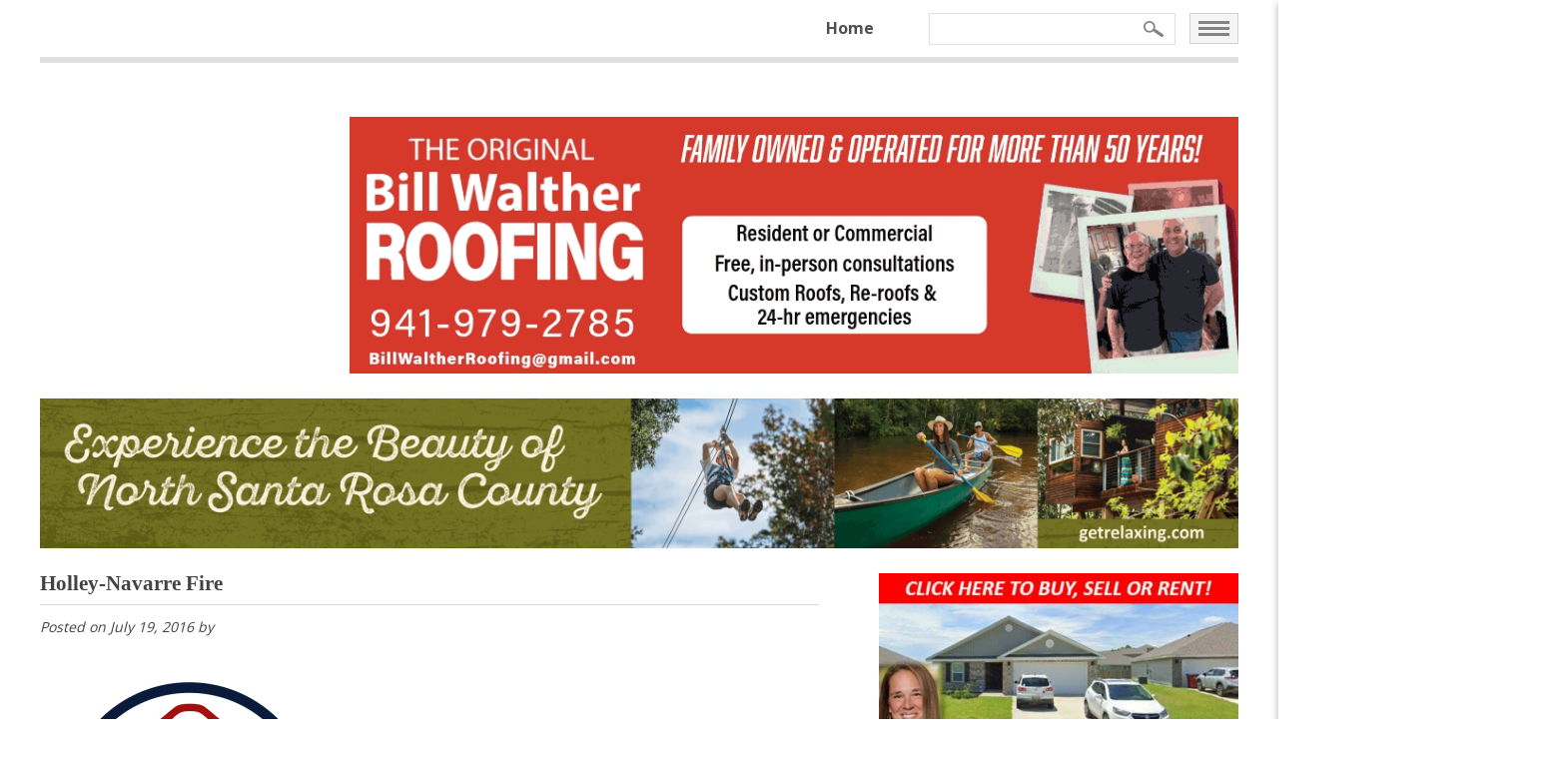

--- FILE ---
content_type: text/html; charset=UTF-8
request_url: https://ssrnews.com/fire-department-asking-for-tax-increase/holley-navarre-fire/
body_size: 15731
content:
<!DOCTYPE html>
<!--[if IE 7]>
<html class="ie ie7" lang="en-US">
<![endif]-->
<!--[if IE 8]>
<html class="ie ie8" lang="en-US">
<![endif]-->
<!--[if !(IE 7) | !(IE 8)  ]><!-->
<html lang="en-US">
<!--<![endif]-->
<head>
<meta charset="UTF-8" />
<meta name="viewport" content="width=device-width, initial-scale=1">
<meta http-equiv="X-UA-Compatible" content="IE=Edge"/>
<title>Holley-Navarre Fire - South Santa Rosa News</title>
<link rel="apple-touch-icon" sizes="57x57" href="https://ssrnews.com/favicons/apple-touch-icon-57x57.png">
<link rel="apple-touch-icon" sizes="60x60" href="https://ssrnews.com/favicons/apple-touch-icon-60x60.png">
<link rel="apple-touch-icon" sizes="72x72" href="https://ssrnews.com/favicons/apple-touch-icon-72x72.png">
<link rel="apple-touch-icon" sizes="76x76" href="https://ssrnews.com/favicons/apple-touch-icon-76x76.png">
<link rel="apple-touch-icon" sizes="114x114" href="https://ssrnews.com/favicons/apple-touch-icon-114x114.png">
<link rel="apple-touch-icon" sizes="120x120" href="https://ssrnews.com/favicons/apple-touch-icon-120x120.png">
<link rel="icon" type="image/png" href="https://ssrnews.com/favicons/favicon-32x32.png" sizes="32x32">
<link rel="icon" type="image/png" href="https://ssrnews.com/favicons/favicon-96x96.png" sizes="96x96">
<link rel="icon" type="image/png" href="https://ssrnews.com/favicons/favicon-16x16.png" sizes="16x16">
<link rel="manifest" href="https://ssrnews.com/favicons/manifest.json">
<link rel="shortcut icon" href="https://ssrnews.com/favicons/favicon.ico">
<meta name="msapplication-TileColor" content="#ededed">
<meta name="msapplication-config" content="https://ssrnews.com/favicons/browserconfig.xml">
<meta name="theme-color" content="#ffffff">
<link href='https://fonts.googleapis.com/css?family=Open+Sans:400,300,600,700,800' rel='stylesheet' type='text/css'>
<link href='https://fonts.googleapis.com/css?family=Open+Sans+Condensed:300,700' rel='stylesheet' type='text/css'>
<meta name='robots' content='index, follow, max-image-preview:large, max-snippet:-1, max-video-preview:-1' />

	<!-- This site is optimized with the Yoast SEO plugin v26.6 - https://yoast.com/wordpress/plugins/seo/ -->
	<link rel="canonical" href="https://ssrnews.com/fire-department-asking-for-tax-increase/holley-navarre-fire/" />
	<meta property="og:locale" content="en_US" />
	<meta property="og:type" content="article" />
	<meta property="og:title" content="Holley-Navarre Fire - South Santa Rosa News" />
	<meta property="og:url" content="https://ssrnews.com/fire-department-asking-for-tax-increase/holley-navarre-fire/" />
	<meta property="og:site_name" content="South Santa Rosa News" />
	<meta property="article:publisher" content="https://www.facebook.com/SouthSRNews/" />
	<meta property="og:image" content="https://ssrnews.com/fire-department-asking-for-tax-increase/holley-navarre-fire" />
	<meta property="og:image:width" content="750" />
	<meta property="og:image:height" content="750" />
	<meta property="og:image:type" content="image/png" />
	<meta name="twitter:card" content="summary_large_image" />
	<script type="application/ld+json" class="yoast-schema-graph">{"@context":"https://schema.org","@graph":[{"@type":"WebPage","@id":"https://ssrnews.com/fire-department-asking-for-tax-increase/holley-navarre-fire/","url":"https://ssrnews.com/fire-department-asking-for-tax-increase/holley-navarre-fire/","name":"Holley-Navarre Fire - South Santa Rosa News","isPartOf":{"@id":"https://ssrnews.com/#website"},"primaryImageOfPage":{"@id":"https://ssrnews.com/fire-department-asking-for-tax-increase/holley-navarre-fire/#primaryimage"},"image":{"@id":"https://ssrnews.com/fire-department-asking-for-tax-increase/holley-navarre-fire/#primaryimage"},"thumbnailUrl":"https://ssrnews.com/wp-content/uploads/2016/07/Holley-Navarre-Fire.png","datePublished":"2016-07-19T20:25:12+00:00","breadcrumb":{"@id":"https://ssrnews.com/fire-department-asking-for-tax-increase/holley-navarre-fire/#breadcrumb"},"inLanguage":"en-US","potentialAction":[{"@type":"ReadAction","target":["https://ssrnews.com/fire-department-asking-for-tax-increase/holley-navarre-fire/"]}]},{"@type":"ImageObject","inLanguage":"en-US","@id":"https://ssrnews.com/fire-department-asking-for-tax-increase/holley-navarre-fire/#primaryimage","url":"https://ssrnews.com/wp-content/uploads/2016/07/Holley-Navarre-Fire.png","contentUrl":"https://ssrnews.com/wp-content/uploads/2016/07/Holley-Navarre-Fire.png","width":750,"height":750},{"@type":"BreadcrumbList","@id":"https://ssrnews.com/fire-department-asking-for-tax-increase/holley-navarre-fire/#breadcrumb","itemListElement":[{"@type":"ListItem","position":1,"name":"Home","item":"https://ssrnews.com/"},{"@type":"ListItem","position":2,"name":"Fire department asking for tax increase","item":"https://ssrnews.com/fire-department-asking-for-tax-increase/"},{"@type":"ListItem","position":3,"name":"Holley-Navarre Fire"}]},{"@type":"WebSite","@id":"https://ssrnews.com/#website","url":"https://ssrnews.com/","name":"South Santa Rosa News","description":"News for Navarre Beach, Holley-Navarre, Tiger Point, Midway and Gulf Breeze","publisher":{"@id":"https://ssrnews.com/#organization"},"potentialAction":[{"@type":"SearchAction","target":{"@type":"EntryPoint","urlTemplate":"https://ssrnews.com/?s={search_term_string}"},"query-input":{"@type":"PropertyValueSpecification","valueRequired":true,"valueName":"search_term_string"}}],"inLanguage":"en-US"},{"@type":"Organization","@id":"https://ssrnews.com/#organization","name":"South Santa Rosa News","url":"https://ssrnews.com/","logo":{"@type":"ImageObject","inLanguage":"en-US","@id":"https://ssrnews.com/#/schema/logo/image/","url":"https://ssrnews.com/wp-content/uploads/2017/06/South-Santa-Rosa-News-Logo.png","contentUrl":"https://ssrnews.com/wp-content/uploads/2017/06/South-Santa-Rosa-News-Logo.png","width":311,"height":316,"caption":"South Santa Rosa News"},"image":{"@id":"https://ssrnews.com/#/schema/logo/image/"},"sameAs":["https://www.facebook.com/SouthSRNews/"]}]}</script>
	<!-- / Yoast SEO plugin. -->


<link rel='dns-prefetch' href='//ajax.googleapis.com' />
<link rel='dns-prefetch' href='//www.googletagmanager.com' />
<link rel='dns-prefetch' href='//netdna.bootstrapcdn.com' />
<link rel="alternate" title="oEmbed (JSON)" type="application/json+oembed" href="https://ssrnews.com/wp-json/oembed/1.0/embed?url=https%3A%2F%2Fssrnews.com%2Ffire-department-asking-for-tax-increase%2Fholley-navarre-fire%2F" />
<link rel="alternate" title="oEmbed (XML)" type="text/xml+oembed" href="https://ssrnews.com/wp-json/oembed/1.0/embed?url=https%3A%2F%2Fssrnews.com%2Ffire-department-asking-for-tax-increase%2Fholley-navarre-fire%2F&#038;format=xml" />
<style id='wp-img-auto-sizes-contain-inline-css' type='text/css'>
img:is([sizes=auto i],[sizes^="auto," i]){contain-intrinsic-size:3000px 1500px}
/*# sourceURL=wp-img-auto-sizes-contain-inline-css */
</style>
<style id='wp-emoji-styles-inline-css' type='text/css'>

	img.wp-smiley, img.emoji {
		display: inline !important;
		border: none !important;
		box-shadow: none !important;
		height: 1em !important;
		width: 1em !important;
		margin: 0 0.07em !important;
		vertical-align: -0.1em !important;
		background: none !important;
		padding: 0 !important;
	}
/*# sourceURL=wp-emoji-styles-inline-css */
</style>
<style id='wp-block-library-inline-css' type='text/css'>
:root{--wp-block-synced-color:#7a00df;--wp-block-synced-color--rgb:122,0,223;--wp-bound-block-color:var(--wp-block-synced-color);--wp-editor-canvas-background:#ddd;--wp-admin-theme-color:#007cba;--wp-admin-theme-color--rgb:0,124,186;--wp-admin-theme-color-darker-10:#006ba1;--wp-admin-theme-color-darker-10--rgb:0,107,160.5;--wp-admin-theme-color-darker-20:#005a87;--wp-admin-theme-color-darker-20--rgb:0,90,135;--wp-admin-border-width-focus:2px}@media (min-resolution:192dpi){:root{--wp-admin-border-width-focus:1.5px}}.wp-element-button{cursor:pointer}:root .has-very-light-gray-background-color{background-color:#eee}:root .has-very-dark-gray-background-color{background-color:#313131}:root .has-very-light-gray-color{color:#eee}:root .has-very-dark-gray-color{color:#313131}:root .has-vivid-green-cyan-to-vivid-cyan-blue-gradient-background{background:linear-gradient(135deg,#00d084,#0693e3)}:root .has-purple-crush-gradient-background{background:linear-gradient(135deg,#34e2e4,#4721fb 50%,#ab1dfe)}:root .has-hazy-dawn-gradient-background{background:linear-gradient(135deg,#faaca8,#dad0ec)}:root .has-subdued-olive-gradient-background{background:linear-gradient(135deg,#fafae1,#67a671)}:root .has-atomic-cream-gradient-background{background:linear-gradient(135deg,#fdd79a,#004a59)}:root .has-nightshade-gradient-background{background:linear-gradient(135deg,#330968,#31cdcf)}:root .has-midnight-gradient-background{background:linear-gradient(135deg,#020381,#2874fc)}:root{--wp--preset--font-size--normal:16px;--wp--preset--font-size--huge:42px}.has-regular-font-size{font-size:1em}.has-larger-font-size{font-size:2.625em}.has-normal-font-size{font-size:var(--wp--preset--font-size--normal)}.has-huge-font-size{font-size:var(--wp--preset--font-size--huge)}.has-text-align-center{text-align:center}.has-text-align-left{text-align:left}.has-text-align-right{text-align:right}.has-fit-text{white-space:nowrap!important}#end-resizable-editor-section{display:none}.aligncenter{clear:both}.items-justified-left{justify-content:flex-start}.items-justified-center{justify-content:center}.items-justified-right{justify-content:flex-end}.items-justified-space-between{justify-content:space-between}.screen-reader-text{border:0;clip-path:inset(50%);height:1px;margin:-1px;overflow:hidden;padding:0;position:absolute;width:1px;word-wrap:normal!important}.screen-reader-text:focus{background-color:#ddd;clip-path:none;color:#444;display:block;font-size:1em;height:auto;left:5px;line-height:normal;padding:15px 23px 14px;text-decoration:none;top:5px;width:auto;z-index:100000}html :where(.has-border-color){border-style:solid}html :where([style*=border-top-color]){border-top-style:solid}html :where([style*=border-right-color]){border-right-style:solid}html :where([style*=border-bottom-color]){border-bottom-style:solid}html :where([style*=border-left-color]){border-left-style:solid}html :where([style*=border-width]){border-style:solid}html :where([style*=border-top-width]){border-top-style:solid}html :where([style*=border-right-width]){border-right-style:solid}html :where([style*=border-bottom-width]){border-bottom-style:solid}html :where([style*=border-left-width]){border-left-style:solid}html :where(img[class*=wp-image-]){height:auto;max-width:100%}:where(figure){margin:0 0 1em}html :where(.is-position-sticky){--wp-admin--admin-bar--position-offset:var(--wp-admin--admin-bar--height,0px)}@media screen and (max-width:600px){html :where(.is-position-sticky){--wp-admin--admin-bar--position-offset:0px}}

/*# sourceURL=wp-block-library-inline-css */
</style><style id='global-styles-inline-css' type='text/css'>
:root{--wp--preset--aspect-ratio--square: 1;--wp--preset--aspect-ratio--4-3: 4/3;--wp--preset--aspect-ratio--3-4: 3/4;--wp--preset--aspect-ratio--3-2: 3/2;--wp--preset--aspect-ratio--2-3: 2/3;--wp--preset--aspect-ratio--16-9: 16/9;--wp--preset--aspect-ratio--9-16: 9/16;--wp--preset--color--black: #000000;--wp--preset--color--cyan-bluish-gray: #abb8c3;--wp--preset--color--white: #ffffff;--wp--preset--color--pale-pink: #f78da7;--wp--preset--color--vivid-red: #cf2e2e;--wp--preset--color--luminous-vivid-orange: #ff6900;--wp--preset--color--luminous-vivid-amber: #fcb900;--wp--preset--color--light-green-cyan: #7bdcb5;--wp--preset--color--vivid-green-cyan: #00d084;--wp--preset--color--pale-cyan-blue: #8ed1fc;--wp--preset--color--vivid-cyan-blue: #0693e3;--wp--preset--color--vivid-purple: #9b51e0;--wp--preset--gradient--vivid-cyan-blue-to-vivid-purple: linear-gradient(135deg,rgb(6,147,227) 0%,rgb(155,81,224) 100%);--wp--preset--gradient--light-green-cyan-to-vivid-green-cyan: linear-gradient(135deg,rgb(122,220,180) 0%,rgb(0,208,130) 100%);--wp--preset--gradient--luminous-vivid-amber-to-luminous-vivid-orange: linear-gradient(135deg,rgb(252,185,0) 0%,rgb(255,105,0) 100%);--wp--preset--gradient--luminous-vivid-orange-to-vivid-red: linear-gradient(135deg,rgb(255,105,0) 0%,rgb(207,46,46) 100%);--wp--preset--gradient--very-light-gray-to-cyan-bluish-gray: linear-gradient(135deg,rgb(238,238,238) 0%,rgb(169,184,195) 100%);--wp--preset--gradient--cool-to-warm-spectrum: linear-gradient(135deg,rgb(74,234,220) 0%,rgb(151,120,209) 20%,rgb(207,42,186) 40%,rgb(238,44,130) 60%,rgb(251,105,98) 80%,rgb(254,248,76) 100%);--wp--preset--gradient--blush-light-purple: linear-gradient(135deg,rgb(255,206,236) 0%,rgb(152,150,240) 100%);--wp--preset--gradient--blush-bordeaux: linear-gradient(135deg,rgb(254,205,165) 0%,rgb(254,45,45) 50%,rgb(107,0,62) 100%);--wp--preset--gradient--luminous-dusk: linear-gradient(135deg,rgb(255,203,112) 0%,rgb(199,81,192) 50%,rgb(65,88,208) 100%);--wp--preset--gradient--pale-ocean: linear-gradient(135deg,rgb(255,245,203) 0%,rgb(182,227,212) 50%,rgb(51,167,181) 100%);--wp--preset--gradient--electric-grass: linear-gradient(135deg,rgb(202,248,128) 0%,rgb(113,206,126) 100%);--wp--preset--gradient--midnight: linear-gradient(135deg,rgb(2,3,129) 0%,rgb(40,116,252) 100%);--wp--preset--font-size--small: 13px;--wp--preset--font-size--medium: 20px;--wp--preset--font-size--large: 36px;--wp--preset--font-size--x-large: 42px;--wp--preset--spacing--20: 0.44rem;--wp--preset--spacing--30: 0.67rem;--wp--preset--spacing--40: 1rem;--wp--preset--spacing--50: 1.5rem;--wp--preset--spacing--60: 2.25rem;--wp--preset--spacing--70: 3.38rem;--wp--preset--spacing--80: 5.06rem;--wp--preset--shadow--natural: 6px 6px 9px rgba(0, 0, 0, 0.2);--wp--preset--shadow--deep: 12px 12px 50px rgba(0, 0, 0, 0.4);--wp--preset--shadow--sharp: 6px 6px 0px rgba(0, 0, 0, 0.2);--wp--preset--shadow--outlined: 6px 6px 0px -3px rgb(255, 255, 255), 6px 6px rgb(0, 0, 0);--wp--preset--shadow--crisp: 6px 6px 0px rgb(0, 0, 0);}:where(.is-layout-flex){gap: 0.5em;}:where(.is-layout-grid){gap: 0.5em;}body .is-layout-flex{display: flex;}.is-layout-flex{flex-wrap: wrap;align-items: center;}.is-layout-flex > :is(*, div){margin: 0;}body .is-layout-grid{display: grid;}.is-layout-grid > :is(*, div){margin: 0;}:where(.wp-block-columns.is-layout-flex){gap: 2em;}:where(.wp-block-columns.is-layout-grid){gap: 2em;}:where(.wp-block-post-template.is-layout-flex){gap: 1.25em;}:where(.wp-block-post-template.is-layout-grid){gap: 1.25em;}.has-black-color{color: var(--wp--preset--color--black) !important;}.has-cyan-bluish-gray-color{color: var(--wp--preset--color--cyan-bluish-gray) !important;}.has-white-color{color: var(--wp--preset--color--white) !important;}.has-pale-pink-color{color: var(--wp--preset--color--pale-pink) !important;}.has-vivid-red-color{color: var(--wp--preset--color--vivid-red) !important;}.has-luminous-vivid-orange-color{color: var(--wp--preset--color--luminous-vivid-orange) !important;}.has-luminous-vivid-amber-color{color: var(--wp--preset--color--luminous-vivid-amber) !important;}.has-light-green-cyan-color{color: var(--wp--preset--color--light-green-cyan) !important;}.has-vivid-green-cyan-color{color: var(--wp--preset--color--vivid-green-cyan) !important;}.has-pale-cyan-blue-color{color: var(--wp--preset--color--pale-cyan-blue) !important;}.has-vivid-cyan-blue-color{color: var(--wp--preset--color--vivid-cyan-blue) !important;}.has-vivid-purple-color{color: var(--wp--preset--color--vivid-purple) !important;}.has-black-background-color{background-color: var(--wp--preset--color--black) !important;}.has-cyan-bluish-gray-background-color{background-color: var(--wp--preset--color--cyan-bluish-gray) !important;}.has-white-background-color{background-color: var(--wp--preset--color--white) !important;}.has-pale-pink-background-color{background-color: var(--wp--preset--color--pale-pink) !important;}.has-vivid-red-background-color{background-color: var(--wp--preset--color--vivid-red) !important;}.has-luminous-vivid-orange-background-color{background-color: var(--wp--preset--color--luminous-vivid-orange) !important;}.has-luminous-vivid-amber-background-color{background-color: var(--wp--preset--color--luminous-vivid-amber) !important;}.has-light-green-cyan-background-color{background-color: var(--wp--preset--color--light-green-cyan) !important;}.has-vivid-green-cyan-background-color{background-color: var(--wp--preset--color--vivid-green-cyan) !important;}.has-pale-cyan-blue-background-color{background-color: var(--wp--preset--color--pale-cyan-blue) !important;}.has-vivid-cyan-blue-background-color{background-color: var(--wp--preset--color--vivid-cyan-blue) !important;}.has-vivid-purple-background-color{background-color: var(--wp--preset--color--vivid-purple) !important;}.has-black-border-color{border-color: var(--wp--preset--color--black) !important;}.has-cyan-bluish-gray-border-color{border-color: var(--wp--preset--color--cyan-bluish-gray) !important;}.has-white-border-color{border-color: var(--wp--preset--color--white) !important;}.has-pale-pink-border-color{border-color: var(--wp--preset--color--pale-pink) !important;}.has-vivid-red-border-color{border-color: var(--wp--preset--color--vivid-red) !important;}.has-luminous-vivid-orange-border-color{border-color: var(--wp--preset--color--luminous-vivid-orange) !important;}.has-luminous-vivid-amber-border-color{border-color: var(--wp--preset--color--luminous-vivid-amber) !important;}.has-light-green-cyan-border-color{border-color: var(--wp--preset--color--light-green-cyan) !important;}.has-vivid-green-cyan-border-color{border-color: var(--wp--preset--color--vivid-green-cyan) !important;}.has-pale-cyan-blue-border-color{border-color: var(--wp--preset--color--pale-cyan-blue) !important;}.has-vivid-cyan-blue-border-color{border-color: var(--wp--preset--color--vivid-cyan-blue) !important;}.has-vivid-purple-border-color{border-color: var(--wp--preset--color--vivid-purple) !important;}.has-vivid-cyan-blue-to-vivid-purple-gradient-background{background: var(--wp--preset--gradient--vivid-cyan-blue-to-vivid-purple) !important;}.has-light-green-cyan-to-vivid-green-cyan-gradient-background{background: var(--wp--preset--gradient--light-green-cyan-to-vivid-green-cyan) !important;}.has-luminous-vivid-amber-to-luminous-vivid-orange-gradient-background{background: var(--wp--preset--gradient--luminous-vivid-amber-to-luminous-vivid-orange) !important;}.has-luminous-vivid-orange-to-vivid-red-gradient-background{background: var(--wp--preset--gradient--luminous-vivid-orange-to-vivid-red) !important;}.has-very-light-gray-to-cyan-bluish-gray-gradient-background{background: var(--wp--preset--gradient--very-light-gray-to-cyan-bluish-gray) !important;}.has-cool-to-warm-spectrum-gradient-background{background: var(--wp--preset--gradient--cool-to-warm-spectrum) !important;}.has-blush-light-purple-gradient-background{background: var(--wp--preset--gradient--blush-light-purple) !important;}.has-blush-bordeaux-gradient-background{background: var(--wp--preset--gradient--blush-bordeaux) !important;}.has-luminous-dusk-gradient-background{background: var(--wp--preset--gradient--luminous-dusk) !important;}.has-pale-ocean-gradient-background{background: var(--wp--preset--gradient--pale-ocean) !important;}.has-electric-grass-gradient-background{background: var(--wp--preset--gradient--electric-grass) !important;}.has-midnight-gradient-background{background: var(--wp--preset--gradient--midnight) !important;}.has-small-font-size{font-size: var(--wp--preset--font-size--small) !important;}.has-medium-font-size{font-size: var(--wp--preset--font-size--medium) !important;}.has-large-font-size{font-size: var(--wp--preset--font-size--large) !important;}.has-x-large-font-size{font-size: var(--wp--preset--font-size--x-large) !important;}
/*# sourceURL=global-styles-inline-css */
</style>

<style id='classic-theme-styles-inline-css' type='text/css'>
/*! This file is auto-generated */
.wp-block-button__link{color:#fff;background-color:#32373c;border-radius:9999px;box-shadow:none;text-decoration:none;padding:calc(.667em + 2px) calc(1.333em + 2px);font-size:1.125em}.wp-block-file__button{background:#32373c;color:#fff;text-decoration:none}
/*# sourceURL=/wp-includes/css/classic-themes.min.css */
</style>
<link rel='stylesheet' id='slicknavcss-css' href='https://ssrnews.com/wp-content/plugins/slicknav-mobile-menu/css/slicknav.min.css?ver=1.0.11' type='text/css' media='all' />
<style id='slicknavcss-inline-css' type='text/css'>


        .mobile-menu {
                display: none;
        }

        .slicknav_menu {
                background: #ffffff;
        }

        .slicknav-flex{
               display: -webkit-box;
               display: -ms-flexbox;
               display: flex;
               justify-content:left;
        }

        .slicknav_btn {
                background-color:#434343;
        }

        a.slicknav_open {
                background-color:#666666;
        }

        .slicknav_nav .slicknav_arrow {
                float:right;
        }

        .slicknav_menu .slicknav_menutxt {
                color: #fff;
                text-shadow: none;
                font-size: 16px;
                font-weight: bold;
        }

        .slicknav_menu .slicknav_icon-bar {
                background-color: #fff;
                box-shadow: none;
        }

        .slicknav_nav li a {
                color: #000000;
                text-transform: none;
                font-size: 16px;
                padding: 5px 10px;
        }

        .slicknav_nav a:hover,
        .slicknav_nav .slicknav_row:hover {
                background: ;
        }

        .slicknav_nav .menu-item a:hover,
        .slicknav_nav a span:hover {
                color: #dd3333;
        }

        .slicknav_nav input[type='submit']{
                background: #ffffff;
                color: ;
        }

        .slicknav-logo-text a{
                color: ;
        }


        @media screen and (min-width: 767px) {
                .slicknav_menu {
                        display: none;
                }

                .mobile-menu {
                        display: block;
                }
        }
        
         .slicknav_menu {
                position: fixed;
                width: 100%;
                left: 0;
                top: 0;
                z-index: 99999;
        }

        html {
               padding-top: 45px;
        }

        @media screen and (min-width:767px) {

                 html {
                        padding-top: 0;
                 }
        }

         
/*# sourceURL=slicknavcss-inline-css */
</style>
<link data-minify="1" rel='stylesheet' id='dashicons-css' href='https://ssrnews.com/wp-content/cache/min/1/wp-includes/css/dashicons.min.css?ver=1755028664' type='text/css' media='all' />
<link rel='stylesheet' id='fancybox-css' href='https://ssrnews.com/wp-content/plugins/easy-fancybox/fancybox/1.5.4/jquery.fancybox.min.css?ver=f745879083f6b188cf3a432c19f9540e' type='text/css' media='screen' />
<style id='fancybox-inline-css' type='text/css'>
#fancybox-outer{background:#ffffff}#fancybox-content{background:#ffffff;border-color:#ffffff;color:#000000;}#fancybox-title,#fancybox-title-float-main{color:#fff}
/*# sourceURL=fancybox-inline-css */
</style>
<link data-minify="1" rel='stylesheet' id='fontawesome-css' href='https://ssrnews.com/wp-content/cache/min/1/font-awesome/3.2.1/css/font-awesome.min.css?ver=1755028664' type='text/css' media='all' />
<link data-minify="1" rel='stylesheet' id='main-style-css' href='https://ssrnews.com/wp-content/cache/background-css/1/ssrnews.com/wp-content/cache/min/1/wp-content/themes/ssrnews/style.css?ver=1755028664&wpr_t=1768416395' type='text/css' media='all' />
		<style>
			/* Accessible for screen readers but hidden from view */
			.fa-hidden { position:absolute; left:-10000px; top:auto; width:1px; height:1px; overflow:hidden; }
			.rtl .fa-hidden { left:10000px; }
			.fa-showtext { margin-right: 5px; }
		</style>
		<script type="text/javascript" src="https://ajax.googleapis.com/ajax/libs/jquery/1.10.2/jquery.min.js" id="jquery-js"></script>
<script type="text/javascript" src="https://ssrnews.com/wp-content/plugins/slicknav-mobile-menu/js/jquery.slicknav.min.js?ver=1.0.11" id="slicknavjs-js"></script>
<script type="text/javascript" id="slicknav-init-js-extra">
/* <![CDATA[ */
var slickNavVars = {"ng_slicknav":{"ng_slicknav_menu":".mobile-menu","ng_slicknav_position":"body","ng_slicknav_parent_links":true,"ng_slicknav_close_click":false,"ng_slicknav_child_links":false,"ng_slicknav_speed":400,"ng_slicknav_label":"MENU","ng_slicknav_fixhead":true,"ng_slicknav_hidedesktop":"","ng_slicknav_brand":"","ng_slicknav_brand_text":"","ng_slicknav_search":true,"ng_slicknav_search_text":"","ng_slicksearch":"https://ssrnews.com/","ng_slicknav_closedsymbol":"\u25ba","ng_slicknav_openedsymbol":"\u25bc","ng_slicknav_alt":"","ng_slicknav_accordion":false,"ng_slicknav_animation_library":""}};
//# sourceURL=slicknav-init-js-extra
/* ]]> */
</script>
<script type="text/javascript" src="https://ssrnews.com/wp-content/plugins/slicknav-mobile-menu/js/slick-init.js?ver=1.9.1" id="slicknav-init-js"></script>

<!-- Google tag (gtag.js) snippet added by Site Kit -->
<!-- Google Analytics snippet added by Site Kit -->
<script type="text/javascript" src="https://www.googletagmanager.com/gtag/js?id=G-S1P7WQNQ36" id="google_gtagjs-js" async></script>
<script type="text/javascript" id="google_gtagjs-js-after">
/* <![CDATA[ */
window.dataLayer = window.dataLayer || [];function gtag(){dataLayer.push(arguments);}
gtag("set","linker",{"domains":["ssrnews.com"]});
gtag("js", new Date());
gtag("set", "developer_id.dZTNiMT", true);
gtag("config", "G-S1P7WQNQ36");
//# sourceURL=google_gtagjs-js-after
/* ]]> */
</script>
<script type="text/javascript" src="https://ssrnews.com/wp-content/themes/ssrnews/js/js.js?ver=1.0.0" id="site-js-js"></script>
<script type="text/javascript" src="https://ssrnews.com/wp-content/themes/ssrnews/js/respond.src.js?ver=1.0.0" id="respond-js-js"></script>
<link rel="https://api.w.org/" href="https://ssrnews.com/wp-json/" /><link rel="alternate" title="JSON" type="application/json" href="https://ssrnews.com/wp-json/wp/v2/media/2459" /><link rel='shortlink' href='https://ssrnews.com/?p=2459' />
<meta name="generator" content="Site Kit by Google 1.168.0" /><noscript><style id="rocket-lazyload-nojs-css">.rll-youtube-player, [data-lazy-src]{display:none !important;}</style></noscript><!--[if lt IE 9]>
<script src="https://ssrnews.com/wp-content/themes/ssrnews/js/html5.js" type="text/javascript"></script>
<![endif]-->
<script type="text/javascript" src="https://ssrnews.com/wp-content/themes/ssrnews/js/jquery.simpleWeather.min.js"></script>
<link data-minify="1" rel='stylesheet' id='slideshow-jquery-image-gallery-stylesheet_functional-css' href='https://ssrnews.com/wp-content/cache/min/1/wp-content/plugins/slideshow-jquery-image-gallery-ogre/style/SlideshowPlugin/functional.css?ver=1755028664' type='text/css' media='all' />
<link data-minify="1" rel='stylesheet' id='slideshow-jquery-image-gallery-stylesheet_style-light-css' href='https://ssrnews.com/wp-content/cache/background-css/1/ssrnews.com/wp-content/cache/min/1/wp-content/plugins/slideshow-jquery-image-gallery-ogre/css/style-light.css?ver=1755028664&wpr_t=1768416395' type='text/css' media='all' />
<style id="wpr-lazyload-bg-container"></style><style id="wpr-lazyload-bg-exclusion"></style>
<noscript>
<style id="wpr-lazyload-bg-nostyle">.break a{--wpr-bg-0573c074-0702-4620-80cc-9fd86d492442: url('https://ssrnews.com/wp-content/themes/ssrnews/images/breaking-hover.png');}.break a:hover{--wpr-bg-9e5288b1-a0bd-43e9-bd1d-cc17bd688925: url('https://ssrnews.com/wp-content/themes/ssrnews/images/breaking.png');}.opinion a{--wpr-bg-a7947cc5-1c50-4ac3-9873-c1f5c50883de: url('https://ssrnews.com/wp-content/themes/ssrnews/images/opinion.png');}.opinion a:hover{--wpr-bg-f474907f-c1f4-42af-bfbc-d9c59b26c47a: url('https://ssrnews.com/wp-content/themes/ssrnews/images/opinion-hover.png');}.crime a{--wpr-bg-1d36aa6d-33d0-4e90-aaed-3fb33a60d2d9: url('https://ssrnews.com/wp-content/themes/ssrnews/images/crime.png');}.crime a:hover{--wpr-bg-227915a4-07d7-4f06-9576-3f2ee7655b7b: url('https://ssrnews.com/wp-content/themes/ssrnews/images/crime-hover.png');}.community a{--wpr-bg-50a09c8b-4fab-4dae-a366-e82ead53eda9: url('https://ssrnews.com/wp-content/themes/ssrnews/images/community.png');}.community a:hover{--wpr-bg-bf08e1a1-867a-4bad-9f27-5cf081aa18fa: url('https://ssrnews.com/wp-content/themes/ssrnews/images/community-hover.png');}.schools a{--wpr-bg-8bc47122-4ae6-4617-a64e-b415dc19ae00: url('https://ssrnews.com/wp-content/themes/ssrnews/images/schools.png');}.schools a:hover{--wpr-bg-c6d25c03-b7ee-4143-9f58-0b3c16fbec0b: url('https://ssrnews.com/wp-content/themes/ssrnews/images/schools-hover.png');}.sports a{--wpr-bg-8e8b0b1c-bb21-488d-90cf-b192a0876d3a: url('https://ssrnews.com/wp-content/themes/ssrnews/images/sports.png');}.sports a:hover{--wpr-bg-94e0a058-ad3d-45dd-8d84-513dc8c7902f: url('https://ssrnews.com/wp-content/themes/ssrnews/images/sports-hover.png');}button.alm-load-more-btn.loading:before{--wpr-bg-5e146d9f-401e-4584-9d78-5c9901dbe43c: url('https://ssrnews.com/wp-content/plugins/ajax-load-more/core/img/ajax-loader.gif');}.upcoming-events .view-calendar{--wpr-bg-23ba0cbc-8d9a-4c19-b40c-90ee0f6161d2: url('https://ssrnews.com/wp-content/themes/ssrnews/images/blue-banner.png');}.main .ssr-header{--wpr-bg-8f0ffbe4-e382-4bfc-80aa-b8a700dcdab1: url('https://ssrnews.com/wp-content/themes/ssrnews/images/ssrnews-header-ad.jpg');}.slideshow_container_style-light .slideshow_loading_icon{--wpr-bg-e1770ed8-9af1-43d1-9526-042b6cb99158: url('https://ssrnews.com/wp-content/plugins/slideshow-jquery-image-gallery-ogre/images/SlideshowPlugin/loading-icon-128x128.gif');}.slideshow_container_style-light .slideshow_play{--wpr-bg-2ccdf13d-832f-49c6-9a83-134458a367e0: url('https://ssrnews.com/wp-content/plugins/slideshow-jquery-image-gallery-ogre/images/SlideshowPlugin/light-controlpanel.png');}.slideshow_container_style-light .slideshow_pause{--wpr-bg-f1544daa-c517-4a4d-ac18-f85e88458418: url('https://ssrnews.com/wp-content/plugins/slideshow-jquery-image-gallery-ogre/images/SlideshowPlugin/light-controlpanel.png');}.slideshow_container_style-light .slideshow_button{--wpr-bg-9237fe2f-5e8d-42af-b716-e12fbdba4cb5: url('https://ssrnews.com/wp-content/plugins/slideshow-jquery-image-gallery-ogre/images/SlideshowPlugin/light-arrows.png');}.slideshow_container_style-light .slideshow_pagination ul li{--wpr-bg-943381ee-2712-45cf-b0ff-1c1afe0f976e: url('https://ssrnews.com/wp-content/plugins/slideshow-jquery-image-gallery-ogre/images/SlideshowPlugin/light-bullet.png');}</style>
</noscript>
<script type="application/javascript">const rocket_pairs = [{"selector":".break a","style":".break a{--wpr-bg-0573c074-0702-4620-80cc-9fd86d492442: url('https:\/\/ssrnews.com\/wp-content\/themes\/ssrnews\/images\/breaking-hover.png');}","hash":"0573c074-0702-4620-80cc-9fd86d492442","url":"https:\/\/ssrnews.com\/wp-content\/themes\/ssrnews\/images\/breaking-hover.png"},{"selector":".break a","style":".break a:hover{--wpr-bg-9e5288b1-a0bd-43e9-bd1d-cc17bd688925: url('https:\/\/ssrnews.com\/wp-content\/themes\/ssrnews\/images\/breaking.png');}","hash":"9e5288b1-a0bd-43e9-bd1d-cc17bd688925","url":"https:\/\/ssrnews.com\/wp-content\/themes\/ssrnews\/images\/breaking.png"},{"selector":".opinion a","style":".opinion a{--wpr-bg-a7947cc5-1c50-4ac3-9873-c1f5c50883de: url('https:\/\/ssrnews.com\/wp-content\/themes\/ssrnews\/images\/opinion.png');}","hash":"a7947cc5-1c50-4ac3-9873-c1f5c50883de","url":"https:\/\/ssrnews.com\/wp-content\/themes\/ssrnews\/images\/opinion.png"},{"selector":".opinion a","style":".opinion a:hover{--wpr-bg-f474907f-c1f4-42af-bfbc-d9c59b26c47a: url('https:\/\/ssrnews.com\/wp-content\/themes\/ssrnews\/images\/opinion-hover.png');}","hash":"f474907f-c1f4-42af-bfbc-d9c59b26c47a","url":"https:\/\/ssrnews.com\/wp-content\/themes\/ssrnews\/images\/opinion-hover.png"},{"selector":".crime a","style":".crime a{--wpr-bg-1d36aa6d-33d0-4e90-aaed-3fb33a60d2d9: url('https:\/\/ssrnews.com\/wp-content\/themes\/ssrnews\/images\/crime.png');}","hash":"1d36aa6d-33d0-4e90-aaed-3fb33a60d2d9","url":"https:\/\/ssrnews.com\/wp-content\/themes\/ssrnews\/images\/crime.png"},{"selector":".crime a","style":".crime a:hover{--wpr-bg-227915a4-07d7-4f06-9576-3f2ee7655b7b: url('https:\/\/ssrnews.com\/wp-content\/themes\/ssrnews\/images\/crime-hover.png');}","hash":"227915a4-07d7-4f06-9576-3f2ee7655b7b","url":"https:\/\/ssrnews.com\/wp-content\/themes\/ssrnews\/images\/crime-hover.png"},{"selector":".community a","style":".community a{--wpr-bg-50a09c8b-4fab-4dae-a366-e82ead53eda9: url('https:\/\/ssrnews.com\/wp-content\/themes\/ssrnews\/images\/community.png');}","hash":"50a09c8b-4fab-4dae-a366-e82ead53eda9","url":"https:\/\/ssrnews.com\/wp-content\/themes\/ssrnews\/images\/community.png"},{"selector":".community a","style":".community a:hover{--wpr-bg-bf08e1a1-867a-4bad-9f27-5cf081aa18fa: url('https:\/\/ssrnews.com\/wp-content\/themes\/ssrnews\/images\/community-hover.png');}","hash":"bf08e1a1-867a-4bad-9f27-5cf081aa18fa","url":"https:\/\/ssrnews.com\/wp-content\/themes\/ssrnews\/images\/community-hover.png"},{"selector":".schools a","style":".schools a{--wpr-bg-8bc47122-4ae6-4617-a64e-b415dc19ae00: url('https:\/\/ssrnews.com\/wp-content\/themes\/ssrnews\/images\/schools.png');}","hash":"8bc47122-4ae6-4617-a64e-b415dc19ae00","url":"https:\/\/ssrnews.com\/wp-content\/themes\/ssrnews\/images\/schools.png"},{"selector":".schools a","style":".schools a:hover{--wpr-bg-c6d25c03-b7ee-4143-9f58-0b3c16fbec0b: url('https:\/\/ssrnews.com\/wp-content\/themes\/ssrnews\/images\/schools-hover.png');}","hash":"c6d25c03-b7ee-4143-9f58-0b3c16fbec0b","url":"https:\/\/ssrnews.com\/wp-content\/themes\/ssrnews\/images\/schools-hover.png"},{"selector":".sports a","style":".sports a{--wpr-bg-8e8b0b1c-bb21-488d-90cf-b192a0876d3a: url('https:\/\/ssrnews.com\/wp-content\/themes\/ssrnews\/images\/sports.png');}","hash":"8e8b0b1c-bb21-488d-90cf-b192a0876d3a","url":"https:\/\/ssrnews.com\/wp-content\/themes\/ssrnews\/images\/sports.png"},{"selector":".sports a","style":".sports a:hover{--wpr-bg-94e0a058-ad3d-45dd-8d84-513dc8c7902f: url('https:\/\/ssrnews.com\/wp-content\/themes\/ssrnews\/images\/sports-hover.png');}","hash":"94e0a058-ad3d-45dd-8d84-513dc8c7902f","url":"https:\/\/ssrnews.com\/wp-content\/themes\/ssrnews\/images\/sports-hover.png"},{"selector":"button.alm-load-more-btn.loading","style":"button.alm-load-more-btn.loading:before{--wpr-bg-5e146d9f-401e-4584-9d78-5c9901dbe43c: url('https:\/\/ssrnews.com\/wp-content\/plugins\/ajax-load-more\/core\/img\/ajax-loader.gif');}","hash":"5e146d9f-401e-4584-9d78-5c9901dbe43c","url":"https:\/\/ssrnews.com\/wp-content\/plugins\/ajax-load-more\/core\/img\/ajax-loader.gif"},{"selector":".upcoming-events .view-calendar","style":".upcoming-events .view-calendar{--wpr-bg-23ba0cbc-8d9a-4c19-b40c-90ee0f6161d2: url('https:\/\/ssrnews.com\/wp-content\/themes\/ssrnews\/images\/blue-banner.png');}","hash":"23ba0cbc-8d9a-4c19-b40c-90ee0f6161d2","url":"https:\/\/ssrnews.com\/wp-content\/themes\/ssrnews\/images\/blue-banner.png"},{"selector":".main .ssr-header","style":".main .ssr-header{--wpr-bg-8f0ffbe4-e382-4bfc-80aa-b8a700dcdab1: url('https:\/\/ssrnews.com\/wp-content\/themes\/ssrnews\/images\/ssrnews-header-ad.jpg');}","hash":"8f0ffbe4-e382-4bfc-80aa-b8a700dcdab1","url":"https:\/\/ssrnews.com\/wp-content\/themes\/ssrnews\/images\/ssrnews-header-ad.jpg"},{"selector":".slideshow_container_style-light .slideshow_loading_icon","style":".slideshow_container_style-light .slideshow_loading_icon{--wpr-bg-e1770ed8-9af1-43d1-9526-042b6cb99158: url('https:\/\/ssrnews.com\/wp-content\/plugins\/slideshow-jquery-image-gallery-ogre\/images\/SlideshowPlugin\/loading-icon-128x128.gif');}","hash":"e1770ed8-9af1-43d1-9526-042b6cb99158","url":"https:\/\/ssrnews.com\/wp-content\/plugins\/slideshow-jquery-image-gallery-ogre\/images\/SlideshowPlugin\/loading-icon-128x128.gif"},{"selector":".slideshow_container_style-light .slideshow_play","style":".slideshow_container_style-light .slideshow_play{--wpr-bg-2ccdf13d-832f-49c6-9a83-134458a367e0: url('https:\/\/ssrnews.com\/wp-content\/plugins\/slideshow-jquery-image-gallery-ogre\/images\/SlideshowPlugin\/light-controlpanel.png');}","hash":"2ccdf13d-832f-49c6-9a83-134458a367e0","url":"https:\/\/ssrnews.com\/wp-content\/plugins\/slideshow-jquery-image-gallery-ogre\/images\/SlideshowPlugin\/light-controlpanel.png"},{"selector":".slideshow_container_style-light .slideshow_pause","style":".slideshow_container_style-light .slideshow_pause{--wpr-bg-f1544daa-c517-4a4d-ac18-f85e88458418: url('https:\/\/ssrnews.com\/wp-content\/plugins\/slideshow-jquery-image-gallery-ogre\/images\/SlideshowPlugin\/light-controlpanel.png');}","hash":"f1544daa-c517-4a4d-ac18-f85e88458418","url":"https:\/\/ssrnews.com\/wp-content\/plugins\/slideshow-jquery-image-gallery-ogre\/images\/SlideshowPlugin\/light-controlpanel.png"},{"selector":".slideshow_container_style-light .slideshow_button","style":".slideshow_container_style-light .slideshow_button{--wpr-bg-9237fe2f-5e8d-42af-b716-e12fbdba4cb5: url('https:\/\/ssrnews.com\/wp-content\/plugins\/slideshow-jquery-image-gallery-ogre\/images\/SlideshowPlugin\/light-arrows.png');}","hash":"9237fe2f-5e8d-42af-b716-e12fbdba4cb5","url":"https:\/\/ssrnews.com\/wp-content\/plugins\/slideshow-jquery-image-gallery-ogre\/images\/SlideshowPlugin\/light-arrows.png"},{"selector":".slideshow_container_style-light .slideshow_pagination ul li","style":".slideshow_container_style-light .slideshow_pagination ul li{--wpr-bg-943381ee-2712-45cf-b0ff-1c1afe0f976e: url('https:\/\/ssrnews.com\/wp-content\/plugins\/slideshow-jquery-image-gallery-ogre\/images\/SlideshowPlugin\/light-bullet.png');}","hash":"943381ee-2712-45cf-b0ff-1c1afe0f976e","url":"https:\/\/ssrnews.com\/wp-content\/plugins\/slideshow-jquery-image-gallery-ogre\/images\/SlideshowPlugin\/light-bullet.png"}]; const rocket_excluded_pairs = [];</script><meta name="generator" content="WP Rocket 3.20.2" data-wpr-features="wpr_lazyload_css_bg_img wpr_lazyload_images wpr_image_dimensions wpr_minify_css wpr_desktop" /></head>
<body data-rsssl=1 class="attachment wp-singular attachment-template-default single single-attachment postid-2459 attachmentid-2459 attachment-png wp-theme-ssrnews">
	<div data-rocket-location-hash="93b9c55a76db46220508acbe442d05f2" class="container"><!-- start container -->
			<div data-rocket-location-hash="5ba051d6a45389b8cac6d0035c424b55" class="main-menu">
				<div data-rocket-location-hash="44b15fe8cfa7fb62565823ceb7533746" class="menu-header cf">
					<div class="close"><a href="#" title="Close Menu">X</a></div>
				</div>
				<h2 class="section-hd">SECTIONS</h2>
				<nav role="navigation" class="main-navigation cf" id="site-navigation">
					<div class="menu-main-menu-container"><ul id="menu-main-menu" class="nav-menu"><li id="menu-item-26" class="line-above menu-item menu-item-type-post_type menu-item-object-page menu-item-home menu-item-26"><a href="https://ssrnews.com/">Home</a></li>
<li id="menu-item-35" class="menu-item menu-item-type-post_type menu-item-object-page menu-item-35"><a href="https://ssrnews.com/advertise/">Advertise</a></li>
<li id="menu-item-34" class="menu-item menu-item-type-post_type menu-item-object-page menu-item-34"><a href="https://ssrnews.com/contact-us/">Contact Us</a></li>
</ul></div>				</nav>
			</div>

		<header data-rocket-location-hash="29fc5e7dd79dffb0d91c4fe1d1263e99" class="header cf">
			<div data-rocket-location-hash="f9af543eec742fb607514a8d62a36410" class="top-menu cf">
				<div class="wrap">
					<div class="menu-top-menu-container"><ul id="menu-top-menu" class="menu"><li id="menu-item-46" class="menu-item menu-item-type-post_type menu-item-object-page menu-item-home menu-item-46"><a href="https://ssrnews.com/">Home</a></li>
</ul></div>                    <div id="weather"></div>
                   	<div class="search-form">
	<form action="/" method="get">
		<fieldset>
			<input type="text" name="s" id="search" class="search-field" value="" />
			<input type="image" alt="Search"  class="search-img" src="https://ssrnews.com/wp-content/themes/ssrnews/images/icon-search.png" />
		</fieldset>
	</form>
</div>                   	<div class="menu-toggle">
						<img width="49" height="31" src="data:image/svg+xml,%3Csvg%20xmlns='http://www.w3.org/2000/svg'%20viewBox='0%200%2049%2031'%3E%3C/svg%3E" data-lazy-src="https://ssrnews.com/wp-content/themes/ssrnews/images/menu-icon.png"><noscript><img width="49" height="31" src="https://ssrnews.com/wp-content/themes/ssrnews/images/menu-icon.png"></noscript>
					</div>
				</div>
			<div class="mobile-menu"><div class="menu-main-menu-container"><ul id="menu-main-menu-1" class="nav-menu"><li class="line-above menu-item menu-item-type-post_type menu-item-object-page menu-item-home menu-item-26"><a href="https://ssrnews.com/">Home</a></li>
<li class="menu-item menu-item-type-post_type menu-item-object-page menu-item-35"><a href="https://ssrnews.com/advertise/">Advertise</a></li>
<li class="menu-item menu-item-type-post_type menu-item-object-page menu-item-34"><a href="https://ssrnews.com/contact-us/">Contact Us</a></li>
</ul></div></div>

		</header>
		<div class="main cf wrap">
                        <div class="ssr-header">
                
	<div class="slideshow_container slideshow_container_style-light" style=" " data-slideshow-id="5272" data-style-name="style-light" data-style-version="2.4.0" >

					<div class="slideshow_loading_icon"></div>
		
		<div class="slideshow_content" style="display: none;">

			<div class="slideshow_view">
				<div class="slideshow_slide slideshow_slide_image">
					<a href="https://billwaltherroofinginc.com" target="_self" >						<img src="data:image/svg+xml,%3Csvg%20xmlns='http://www.w3.org/2000/svg'%20viewBox='0%200%20938%20274'%3E%3C/svg%3E" alt="Walther_Roofing-SSRN-938x274-10-2025-6s (1)" width="938" height="274" data-lazy-src="https://ssrnews.com/wp-content/uploads/2017/07/Walther_Roofing-SSRN-938x274-10-2025-6s-1.gif" /><noscript><img src="https://ssrnews.com/wp-content/uploads/2017/07/Walther_Roofing-SSRN-938x274-10-2025-6s-1.gif" alt="Walther_Roofing-SSRN-938x274-10-2025-6s (1)" width="938" height="274" /></noscript>
					</a>					<div class="slideshow_description_box slideshow_transparent">
						<div class="slideshow_title"><a href="https://billwaltherroofinginc.com" target="_self" >Walther_Roofing-SSRN-938x274-10-2025-6s (1)</a></div>											</div>
				</div>

						<div style="clear: both;"></div></div>
		</div>

		<div class="slideshow_controlPanel slideshow_transparent" style="display: none;"><ul><li class="slideshow_togglePlay" data-play-text="Play" data-pause-text="Pause"></li></ul></div>

		<div class="slideshow_button slideshow_previous slideshow_transparent" role="button" data-previous-text="Previous" style="display: none;"></div>
		<div class="slideshow_button slideshow_next slideshow_transparent" role="button" data-next-text="Next" style="display: none;"></div>

		<div class="slideshow_pagination" style="display: none;" data-go-to-text="Go to slide"><div class="slideshow_pagination_center"></div></div>

		<!-- WordPress Slideshow Version 2.4.0 -->

			</div>

            </div>
            		    <div class="head-ad">
	<div class="slideshow_container slideshow_container_style-light" style=" " data-slideshow-id="131" data-style-name="style-light" data-style-version="2.4.0" >

					<div class="slideshow_loading_icon"></div>
		
		<div class="slideshow_content" style="display: none;">

			<div class="slideshow_view">
				<div class="slideshow_slide slideshow_slide_image">
					<a href="https://michellesalzman.com/" target="_self" >						<img src="data:image/svg+xml,%3Csvg%20xmlns='http://www.w3.org/2000/svg'%20viewBox='0%200%201200%20150'%3E%3C/svg%3E" alt="55301 Salzman GIF V2_gm_optimized" width="1200" height="150" data-lazy-src="https://ssrnews.com/wp-content/uploads/2015/09/55301-Salzman-GIF-V2_gm_optimized.gif" /><noscript><img src="https://ssrnews.com/wp-content/uploads/2015/09/55301-Salzman-GIF-V2_gm_optimized.gif" alt="55301 Salzman GIF V2_gm_optimized" width="1200" height="150" /></noscript>
					</a>					<div class="slideshow_description_box slideshow_transparent">
						<div class="slideshow_title"><a href="https://michellesalzman.com/" target="_self" >55301 Salzman GIF V2_gm_optimized</a></div>											</div>
				</div>

						<div style="clear: both;"></div></div><div class="slideshow_view">
				<div class="slideshow_slide slideshow_slide_image">
					<a href="https://fpl.com" target="_self" >						<img src="data:image/svg+xml,%3Csvg%20xmlns='http://www.w3.org/2000/svg'%20viewBox='0%200%201200%20150'%3E%3C/svg%3E" alt="FPL ad update Dec 2025" width="1200" height="150" data-lazy-src="https://ssrnews.com/wp-content/uploads/2015/09/FPL-ad-update-Dec-2025.jpg" /><noscript><img src="https://ssrnews.com/wp-content/uploads/2015/09/FPL-ad-update-Dec-2025.jpg" alt="FPL ad update Dec 2025" width="1200" height="150" /></noscript>
					</a>					<div class="slideshow_description_box slideshow_transparent">
						<div class="slideshow_title"><a href="https://fpl.com" target="_self" >FPL ad update Dec 2025</a></div>											</div>
				</div>

						<div style="clear: both;"></div></div><div class="slideshow_view">
				<div class="slideshow_slide slideshow_slide_image">
					<a href="https://www.facebook.com/SquareOneDyslexia" target="_self" >						<img src="data:image/svg+xml,%3Csvg%20xmlns='http://www.w3.org/2000/svg'%20viewBox='0%200%201200%20150'%3E%3C/svg%3E" alt="SquareOne-SSRN-1200x150-10-2025-6s" width="1200" height="150" data-lazy-src="https://ssrnews.com/wp-content/uploads/2015/09/SquareOne-SSRN-1200x150-10-2025-6s.gif" /><noscript><img src="https://ssrnews.com/wp-content/uploads/2015/09/SquareOne-SSRN-1200x150-10-2025-6s.gif" alt="SquareOne-SSRN-1200x150-10-2025-6s" width="1200" height="150" /></noscript>
					</a>					<div class="slideshow_description_box slideshow_transparent">
						<div class="slideshow_title"><a href="https://www.facebook.com/SquareOneDyslexia" target="_self" >SquareOne-SSRN-1200x150-10-2025-6s</a></div>											</div>
				</div>

						<div style="clear: both;"></div></div><div class="slideshow_view">
				<div class="slideshow_slide slideshow_slide_image">
					<a href="https://www.facebook.com/profile.php?id=100063762633773" target="_self" >						<img src="data:image/svg+xml,%3Csvg%20xmlns='http://www.w3.org/2000/svg'%20viewBox='0%200%201200%20150'%3E%3C/svg%3E" alt="Crystal_by_the_Sea-SSRN-1200x150-2-10-2025-6s" width="1200" height="150" data-lazy-src="https://ssrnews.com/wp-content/uploads/2015/09/Crystal_by_the_Sea-SSRN-1200x150-2-10-2025-6s.gif" /><noscript><img src="https://ssrnews.com/wp-content/uploads/2015/09/Crystal_by_the_Sea-SSRN-1200x150-2-10-2025-6s.gif" alt="Crystal_by_the_Sea-SSRN-1200x150-2-10-2025-6s" width="1200" height="150" /></noscript>
					</a>					<div class="slideshow_description_box slideshow_transparent">
						<div class="slideshow_title"><a href="https://www.facebook.com/profile.php?id=100063762633773" target="_self" >Crystal_by_the_Sea-SSRN-1200x150-2-10-2025-6s</a></div>											</div>
				</div>

						<div style="clear: both;"></div></div><div class="slideshow_view">
				<div class="slideshow_slide slideshow_slide_image">
					<a href="http://getrelaxing.com" target="_self" >						<img src="data:image/svg+xml,%3Csvg%20xmlns='http://www.w3.org/2000/svg'%20viewBox='0%200%202560%20320'%3E%3C/svg%3E" alt="New TDO banner for 25-26" width="2560" height="320" data-lazy-src="https://ssrnews.com/wp-content/uploads/2015/09/New-TDO-banner-for-25-26-scaled.png" /><noscript><img src="https://ssrnews.com/wp-content/uploads/2015/09/New-TDO-banner-for-25-26-scaled.png" alt="New TDO banner for 25-26" width="2560" height="320" /></noscript>
					</a>					<div class="slideshow_description_box slideshow_transparent">
						<div class="slideshow_title"><a href="http://getrelaxing.com" target="_self" >New TDO banner for 25-26</a></div>											</div>
				</div>

						<div style="clear: both;"></div></div><div class="slideshow_view">
				<div class="slideshow_slide slideshow_slide_image">
					<a href="https://kilpatricklawfirm.com/" target="_self" >						<img src="data:image/svg+xml,%3Csvg%20xmlns='http://www.w3.org/2000/svg'%20viewBox='0%200%201200%20150'%3E%3C/svg%3E" alt="KN Law ad updated-8-2025" width="1200" height="150" data-lazy-src="https://ssrnews.com/wp-content/uploads/2015/09/KN-Law-ad-updated-8-2025.gif" /><noscript><img src="https://ssrnews.com/wp-content/uploads/2015/09/KN-Law-ad-updated-8-2025.gif" alt="KN Law ad updated-8-2025" width="1200" height="150" /></noscript>
					</a>					<div class="slideshow_description_box slideshow_transparent">
						<div class="slideshow_title"><a href="https://kilpatricklawfirm.com/" target="_self" >KN Law ad updated-8-2025</a></div>											</div>
				</div>

						<div style="clear: both;"></div></div><div class="slideshow_view">
				<div class="slideshow_slide slideshow_slide_image">
					<a href="https://onesourceinspectors.com/" target="_self" >						<img src="data:image/svg+xml,%3Csvg%20xmlns='http://www.w3.org/2000/svg'%20viewBox='0%200%201200%20150'%3E%3C/svg%3E" alt="UPDATED Banner One Source 2025-26" width="1200" height="150" data-lazy-src="https://ssrnews.com/wp-content/uploads/2015/09/UPDATED-Banner-One-Source-2025-26.gif" /><noscript><img src="https://ssrnews.com/wp-content/uploads/2015/09/UPDATED-Banner-One-Source-2025-26.gif" alt="UPDATED Banner One Source 2025-26" width="1200" height="150" /></noscript>
					</a>					<div class="slideshow_description_box slideshow_transparent">
						<div class="slideshow_title"><a href="https://onesourceinspectors.com/" target="_self" >UPDATED Banner One Source 2025-26</a></div>											</div>
				</div>

						<div style="clear: both;"></div></div><div class="slideshow_view">
				<div class="slideshow_slide slideshow_slide_image">
					<a href="https://navarrefamilywatersports.com/?utm_source=santa-rosa-news&amp;utm_medium=banner&amp;utm_id=srn-banner" target="_self" >						<img src="data:image/svg+xml,%3Csvg%20xmlns='http://www.w3.org/2000/svg'%20viewBox='0%200%201200%20150'%3E%3C/svg%3E" alt="South Santa Rosa News - NFW" width="1200" height="150" data-lazy-src="https://ssrnews.com/wp-content/uploads/2015/09/South-Santa-Rosa-News-NFW.jpg" /><noscript><img src="https://ssrnews.com/wp-content/uploads/2015/09/South-Santa-Rosa-News-NFW.jpg" alt="South Santa Rosa News - NFW" width="1200" height="150" /></noscript>
					</a>					<div class="slideshow_description_box slideshow_transparent">
						<div class="slideshow_title"><a href="https://navarrefamilywatersports.com/?utm_source=santa-rosa-news&amp;utm_medium=banner&amp;utm_id=srn-banner" target="_self" >South Santa Rosa News - NFW</a></div>											</div>
				</div>

						<div style="clear: both;"></div></div><div class="slideshow_view">
				<div class="slideshow_slide slideshow_slide_image">
					<a href="https://dancarleton.com" target="_self" >						<img src="data:image/svg+xml,%3Csvg%20xmlns='http://www.w3.org/2000/svg'%20viewBox='0%200%201200%20150'%3E%3C/svg%3E" alt="Carleton_online_1200x150px (3)" width="1200" height="150" data-lazy-src="https://ssrnews.com/wp-content/uploads/2015/09/Carleton_online_1200x150px-3.jpg" /><noscript><img src="https://ssrnews.com/wp-content/uploads/2015/09/Carleton_online_1200x150px-3.jpg" alt="Carleton_online_1200x150px (3)" width="1200" height="150" /></noscript>
					</a>					<div class="slideshow_description_box slideshow_transparent">
						<div class="slideshow_title"><a href="https://dancarleton.com" target="_self" >Carleton_online_1200x150px (3)</a></div>											</div>
				</div>

						<div style="clear: both;"></div></div><div class="slideshow_view">
				<div class="slideshow_slide slideshow_slide_image">
					<a href="https://www.navarrebeachrestaurantgroup.com/" target="_self" >						<img src="data:image/svg+xml,%3Csvg%20xmlns='http://www.w3.org/2000/svg'%20viewBox='0%200%201200%20150'%3E%3C/svg%3E" alt="2SpringHills_Marriott_BeachHouse_BannerAd1200x150 (1) (1)" width="1200" height="150" data-lazy-src="https://ssrnews.com/wp-content/uploads/2015/09/2SpringHills_Marriott_BeachHouse_BannerAd1200x150-1-1.gif" /><noscript><img src="https://ssrnews.com/wp-content/uploads/2015/09/2SpringHills_Marriott_BeachHouse_BannerAd1200x150-1-1.gif" alt="2SpringHills_Marriott_BeachHouse_BannerAd1200x150 (1) (1)" width="1200" height="150" /></noscript>
					</a>					<div class="slideshow_description_box slideshow_transparent">
						<div class="slideshow_title"><a href="https://www.navarrebeachrestaurantgroup.com/" target="_self" >2SpringHills_Marriott_BeachHouse_BannerAd1200x150 (1) (1)</a></div>											</div>
				</div>

						<div style="clear: both;"></div></div><div class="slideshow_view">
				<div class="slideshow_slide slideshow_slide_image">
					<a href="https://stewartlawfirm.com" target="_self" >						<img src="data:image/svg+xml,%3Csvg%20xmlns='http://www.w3.org/2000/svg'%20viewBox='0%200%201200%20150'%3E%3C/svg%3E" alt="Dan Stewart online banner Dec 2024" width="1200" height="150" data-lazy-src="https://ssrnews.com/wp-content/uploads/2015/09/Dan-Stewart-online-banner-Dec-2024.gif" /><noscript><img src="https://ssrnews.com/wp-content/uploads/2015/09/Dan-Stewart-online-banner-Dec-2024.gif" alt="Dan Stewart online banner Dec 2024" width="1200" height="150" /></noscript>
					</a>					<div class="slideshow_description_box slideshow_transparent">
						<div class="slideshow_title"><a href="https://stewartlawfirm.com" target="_self" >Dan Stewart online banner Dec 2024</a></div>											</div>
				</div>

						<div style="clear: both;"></div></div><div class="slideshow_view">
				<div class="slideshow_slide slideshow_slide_image">
					<a href="https://www.navarrehomesonline.com/" target="_self" >						<img src="data:image/svg+xml,%3Csvg%20xmlns='http://www.w3.org/2000/svg'%20viewBox='0%200%201200%20150'%3E%3C/svg%3E" alt="NABOR WEB HEADER" width="1200" height="150" data-lazy-src="https://ssrnews.com/wp-content/uploads/2015/09/NABOR-WEB-HEADER.jpg" /><noscript><img src="https://ssrnews.com/wp-content/uploads/2015/09/NABOR-WEB-HEADER.jpg" alt="NABOR WEB HEADER" width="1200" height="150" /></noscript>
					</a>					<div class="slideshow_description_box slideshow_transparent">
						<div class="slideshow_title"><a href="https://www.navarrehomesonline.com/" target="_self" >NABOR WEB HEADER</a></div>											</div>
				</div>

						<div style="clear: both;"></div></div><div class="slideshow_view">
				<div class="slideshow_slide slideshow_slide_image">
					<a href="https://navarrebeach21.com" target="_self" >						<img src="data:image/svg+xml,%3Csvg%20xmlns='http://www.w3.org/2000/svg'%20viewBox='0%200%201200%20150'%3E%3C/svg%3E" alt="UPDATE for Broker Mark Miller" width="1200" height="150" data-lazy-src="https://ssrnews.com/wp-content/uploads/2015/09/UPDATE-for-Broker-Mark-Miller.jpg" /><noscript><img src="https://ssrnews.com/wp-content/uploads/2015/09/UPDATE-for-Broker-Mark-Miller.jpg" alt="UPDATE for Broker Mark Miller" width="1200" height="150" /></noscript>
					</a>					<div class="slideshow_description_box slideshow_transparent">
						<div class="slideshow_title"><a href="https://navarrebeach21.com" target="_self" >UPDATE for Broker Mark Miller</a></div>											</div>
				</div>

						<div style="clear: both;"></div></div><div class="slideshow_view">
				<div class="slideshow_slide slideshow_slide_image">
					<a href="https://navarrevet.com" target="_self" >						<img src="data:image/svg+xml,%3Csvg%20xmlns='http://www.w3.org/2000/svg'%20viewBox='0%200%201200%20150'%3E%3C/svg%3E" alt="NavarreVet_1200x150px" width="1200" height="150" data-lazy-src="https://ssrnews.com/wp-content/uploads/2015/09/NavarreVet_1200x150px.gif" /><noscript><img src="https://ssrnews.com/wp-content/uploads/2015/09/NavarreVet_1200x150px.gif" alt="NavarreVet_1200x150px" width="1200" height="150" /></noscript>
					</a>					<div class="slideshow_description_box slideshow_transparent">
						<div class="slideshow_title"><a href="https://navarrevet.com" target="_self" >NavarreVet_1200x150px</a></div>											</div>
				</div>

						<div style="clear: both;"></div></div><div class="slideshow_view">
				<div class="slideshow_slide slideshow_slide_image">
					<a href="https://www.johnnyhustons.com/" target="_self" >						<img src="data:image/svg+xml,%3Csvg%20xmlns='http://www.w3.org/2000/svg'%20viewBox='0%200%201200%20150'%3E%3C/svg%3E" alt="JohnnyHustons_1200x150px_v3" width="1200" height="150" data-lazy-src="https://ssrnews.com/wp-content/uploads/2015/09/JohnnyHustons_1200x150px_v3.gif" /><noscript><img src="https://ssrnews.com/wp-content/uploads/2015/09/JohnnyHustons_1200x150px_v3.gif" alt="JohnnyHustons_1200x150px_v3" width="1200" height="150" /></noscript>
					</a>					<div class="slideshow_description_box slideshow_transparent">
						<div class="slideshow_title"><a href="https://www.johnnyhustons.com/" target="_self" >JohnnyHustons_1200x150px_v3</a></div>											</div>
				</div>

						<div style="clear: both;"></div></div><div class="slideshow_view">
				<div class="slideshow_slide slideshow_slide_image">
					<a href="https://www.facebook.com/EspressoLane98/" target="_self" >						<img src="data:image/svg+xml,%3Csvg%20xmlns='http://www.w3.org/2000/svg'%20viewBox='0%200%201200%20150'%3E%3C/svg%3E" alt="EspressoLn_1200x150px_v2" width="1200" height="150" data-lazy-src="https://ssrnews.com/wp-content/uploads/2015/09/EspressoLn_1200x150px_v2.gif" /><noscript><img src="https://ssrnews.com/wp-content/uploads/2015/09/EspressoLn_1200x150px_v2.gif" alt="EspressoLn_1200x150px_v2" width="1200" height="150" /></noscript>
					</a>					<div class="slideshow_description_box slideshow_transparent">
						<div class="slideshow_title"><a href="https://www.facebook.com/EspressoLane98/" target="_self" >EspressoLn_1200x150px_v2</a></div>											</div>
				</div>

						<div style="clear: both;"></div></div><div class="slideshow_view">
				<div class="slideshow_slide slideshow_slide_image">
					<a href="https://dalesmarine.com/" target="_self" >						<img src="data:image/svg+xml,%3Csvg%20xmlns='http://www.w3.org/2000/svg'%20viewBox='0%200%201200%20150'%3E%3C/svg%3E" alt="DMC_1200x150px_v2" width="1200" height="150" data-lazy-src="https://ssrnews.com/wp-content/uploads/2015/09/DMC_1200x150px_v2.gif" /><noscript><img src="https://ssrnews.com/wp-content/uploads/2015/09/DMC_1200x150px_v2.gif" alt="DMC_1200x150px_v2" width="1200" height="150" /></noscript>
					</a>					<div class="slideshow_description_box slideshow_transparent">
						<div class="slideshow_title"><a href="https://dalesmarine.com/" target="_self" >DMC_1200x150px_v2</a></div>											</div>
				</div>

						<div style="clear: both;"></div></div><div class="slideshow_view">
				<div class="slideshow_slide slideshow_slide_image">
					<a href="https://bldr.com" target="_self" >						<img src="data:image/svg+xml,%3Csvg%20xmlns='http://www.w3.org/2000/svg'%20viewBox='0%200%202500%20313'%3E%3C/svg%3E" alt="Former Navarre Lumber Builders First ad for 2024" width="2500" height="313" data-lazy-src="https://ssrnews.com/wp-content/uploads/2015/09/Former-Navarre-Lumber-Builders-First-ad-for-2024.jpg" /><noscript><img src="https://ssrnews.com/wp-content/uploads/2015/09/Former-Navarre-Lumber-Builders-First-ad-for-2024.jpg" alt="Former Navarre Lumber Builders First ad for 2024" width="2500" height="313" /></noscript>
					</a>					<div class="slideshow_description_box slideshow_transparent">
						<div class="slideshow_title"><a href="https://bldr.com" target="_self" >Former Navarre Lumber Builders First ad for 2024</a></div>											</div>
				</div>

						<div style="clear: both;"></div></div><div class="slideshow_view">
				<div class="slideshow_slide slideshow_slide_image">
					<a href="https://whereyatseafood.com/" target="_self" >						<img src="data:image/svg+xml,%3Csvg%20xmlns='http://www.w3.org/2000/svg'%20viewBox='0%200%201200%20150'%3E%3C/svg%3E" alt="DRAFT of Animated ad for Where Yat" width="1200" height="150" data-lazy-src="https://ssrnews.com/wp-content/uploads/2015/09/DRAFT-of-Animated-ad-for-Where-Yat.gif" /><noscript><img src="https://ssrnews.com/wp-content/uploads/2015/09/DRAFT-of-Animated-ad-for-Where-Yat.gif" alt="DRAFT of Animated ad for Where Yat" width="1200" height="150" /></noscript>
					</a>					<div class="slideshow_description_box slideshow_transparent">
						<div class="slideshow_title"><a href="https://whereyatseafood.com/" target="_self" >DRAFT of Animated ad for Where Yat</a></div>											</div>
				</div>

						<div style="clear: both;"></div></div><div class="slideshow_view">
				<div class="slideshow_slide slideshow_slide_image">
					<a href="https://www.pullumrealestategroup.com/" target="_self" >						<img src="data:image/svg+xml,%3Csvg%20xmlns='http://www.w3.org/2000/svg'%20viewBox='0%200%201200%20150'%3E%3C/svg%3E" alt="ONLINE Pullum banner" width="1200" height="150" data-lazy-src="https://ssrnews.com/wp-content/uploads/2015/09/ONLINE-Pullum-banner.jpg" /><noscript><img src="https://ssrnews.com/wp-content/uploads/2015/09/ONLINE-Pullum-banner.jpg" alt="ONLINE Pullum banner" width="1200" height="150" /></noscript>
					</a>					<div class="slideshow_description_box slideshow_transparent">
						<div class="slideshow_title"><a href="https://www.pullumrealestategroup.com/" target="_self" >ONLINE Pullum banner</a></div>											</div>
				</div>

						<div style="clear: both;"></div></div><div class="slideshow_view">
				<div class="slideshow_slide slideshow_slide_image">
					<a href="https://aitkensondemand.com" target="_self" >						<img src="data:image/svg+xml,%3Csvg%20xmlns='http://www.w3.org/2000/svg'%20viewBox='0%200%201145%20151'%3E%3C/svg%3E" alt="Aitkens online banner" width="1145" height="151" data-lazy-src="https://ssrnews.com/wp-content/uploads/2015/09/Aitkens-online-banner-3.jpg" /><noscript><img src="https://ssrnews.com/wp-content/uploads/2015/09/Aitkens-online-banner-3.jpg" alt="Aitkens online banner" width="1145" height="151" /></noscript>
					</a>					<div class="slideshow_description_box slideshow_transparent">
						<div class="slideshow_title"><a href="https://aitkensondemand.com" target="_self" >Aitkens online banner</a></div>											</div>
				</div>

						<div style="clear: both;"></div></div><div class="slideshow_view">
				<div class="slideshow_slide slideshow_slide_image">
					<a href="https://www.navarregardens.com/" target="_self" >						<img src="data:image/svg+xml,%3Csvg%20xmlns='http://www.w3.org/2000/svg'%20viewBox='0%200%201200%20150'%3E%3C/svg%3E" alt="NAVARRE GARDENS WEB" width="1200" height="150" data-lazy-src="https://ssrnews.com/wp-content/uploads/2015/09/NAVARRE-GARDENS-WEB.jpg" /><noscript><img src="https://ssrnews.com/wp-content/uploads/2015/09/NAVARRE-GARDENS-WEB.jpg" alt="NAVARRE GARDENS WEB" width="1200" height="150" /></noscript>
					</a>					<div class="slideshow_description_box slideshow_transparent">
						<div class="slideshow_title"><a href="https://www.navarregardens.com/" target="_self" >NAVARRE GARDENS WEB</a></div>											</div>
				</div>

						<div style="clear: both;"></div></div>
		</div>

		<div class="slideshow_controlPanel slideshow_transparent" style="display: none;"><ul><li class="slideshow_togglePlay" data-play-text="Play" data-pause-text="Pause"></li></ul></div>

		<div class="slideshow_button slideshow_previous slideshow_transparent" role="button" data-previous-text="Previous" style="display: none;"></div>
		<div class="slideshow_button slideshow_next slideshow_transparent" role="button" data-next-text="Next" style="display: none;"></div>

		<div class="slideshow_pagination" style="display: none;" data-go-to-text="Go to slide"><div class="slideshow_pagination_center"></div></div>

		<!-- WordPress Slideshow Version 2.4.0 -->

			</div>

</div>
<div class="wrap">
	<div class="left-col">
			
			
	<article id="post-2459" class="post-2459 attachment type-attachment status-inherit hentry">
				<header class="entry-header">
			
						<h1 class="entry-title">Holley-Navarre Fire</h1>
			<div class="on-by"><span>Posted on <span>July 19, 2016</span>   by <span></span></p>

            
            </div>
						
			
		</header><!-- .entry-header -->

				<div class="entry-content">
						<p class="attachment"><a href='https://ssrnews.com/wp-content/uploads/2016/07/Holley-Navarre-Fire.png'><img fetchpriority="high" decoding="async" width="300" height="300" src="data:image/svg+xml,%3Csvg%20xmlns='http://www.w3.org/2000/svg'%20viewBox='0%200%20300%20300'%3E%3C/svg%3E" class="attachment-medium size-medium" alt="" data-lazy-srcset="https://ssrnews.com/wp-content/uploads/2016/07/Holley-Navarre-Fire-300x300.png 300w, https://ssrnews.com/wp-content/uploads/2016/07/Holley-Navarre-Fire-150x150.png 150w, https://ssrnews.com/wp-content/uploads/2016/07/Holley-Navarre-Fire.png 750w" data-lazy-sizes="(max-width: 300px) 100vw, 300px" data-lazy-src="https://ssrnews.com/wp-content/uploads/2016/07/Holley-Navarre-Fire-300x300.png" /><noscript><img fetchpriority="high" decoding="async" width="300" height="300" src="https://ssrnews.com/wp-content/uploads/2016/07/Holley-Navarre-Fire-300x300.png" class="attachment-medium size-medium" alt="" srcset="https://ssrnews.com/wp-content/uploads/2016/07/Holley-Navarre-Fire-300x300.png 300w, https://ssrnews.com/wp-content/uploads/2016/07/Holley-Navarre-Fire-150x150.png 150w, https://ssrnews.com/wp-content/uploads/2016/07/Holley-Navarre-Fire.png 750w" sizes="(max-width: 300px) 100vw, 300px" /></noscript></a></p>
					</div><!-- .entry-content -->
		
		<footer class="entry-meta">
								</footer><!-- .entry-meta -->
	</article><!-- #post -->
				
			</div>
	<div class="right-col">
		

<div class="side-ad">
	<div class="slideshow_container slideshow_container_style-light" style=" " data-slideshow-id="129" data-style-name="style-light" data-style-version="2.4.0" >

					<div class="slideshow_loading_icon"></div>
		
		<div class="slideshow_content" style="display: none;">

			<div class="slideshow_view">
				<div class="slideshow_slide slideshow_slide_image">
					<a href="https://flightlinerealtypensacola.com/" target="_self" >						<img src="data:image/svg+xml,%3Csvg%20xmlns='http://www.w3.org/2000/svg'%20viewBox='0%200%20468%20263'%3E%3C/svg%3E" alt="Keller update Dec 2025" width="468" height="263" data-lazy-src="https://ssrnews.com/wp-content/uploads/2015/09/Keller-update-Dec-2025.jpg" /><noscript><img src="https://ssrnews.com/wp-content/uploads/2015/09/Keller-update-Dec-2025.jpg" alt="Keller update Dec 2025" width="468" height="263" /></noscript>
					</a>					<div class="slideshow_description_box slideshow_transparent">
						<div class="slideshow_title"><a href="https://flightlinerealtypensacola.com/" target="_self" >Keller update Dec 2025</a></div>											</div>
				</div>

						<div style="clear: both;"></div></div><div class="slideshow_view">
				<div class="slideshow_slide slideshow_slide_image">
					<a href="https://herbstfamilyfarms.com" target="_self" >						<img src="data:image/svg+xml,%3Csvg%20xmlns='http://www.w3.org/2000/svg'%20viewBox='0%200%20363%20213'%3E%3C/svg%3E" alt="Updated Navarre Equestrian ad" width="363" height="213" data-lazy-src="https://ssrnews.com/wp-content/uploads/2015/09/Updated-Navarre-Equestrian-ad.gif" /><noscript><img src="https://ssrnews.com/wp-content/uploads/2015/09/Updated-Navarre-Equestrian-ad.gif" alt="Updated Navarre Equestrian ad" width="363" height="213" /></noscript>
					</a>					<div class="slideshow_description_box slideshow_transparent">
						<div class="slideshow_title"><a href="https://herbstfamilyfarms.com" target="_self" >Updated Navarre Equestrian ad</a></div>											</div>
				</div>

						<div style="clear: both;"></div></div><div class="slideshow_view">
				<div class="slideshow_slide slideshow_slide_image">
					<a href="https://theeatery.us/" target="_self" >						<img src="data:image/svg+xml,%3Csvg%20xmlns='http://www.w3.org/2000/svg'%20viewBox='0%200%20363%20213'%3E%3C/svg%3E" alt="glo8fwhv" width="363" height="213" data-lazy-src="https://ssrnews.com/wp-content/uploads/2015/09/glo8fwhv.gif" /><noscript><img src="https://ssrnews.com/wp-content/uploads/2015/09/glo8fwhv.gif" alt="glo8fwhv" width="363" height="213" /></noscript>
					</a>					<div class="slideshow_description_box slideshow_transparent">
						<div class="slideshow_title"><a href="https://theeatery.us/" target="_self" >glo8fwhv</a></div>											</div>
				</div>

						<div style="clear: both;"></div></div><div class="slideshow_view">
				<div class="slideshow_slide slideshow_slide_image">
					<a href="https://mowandmorelawnpros.com/" target="_self" >						<img src="data:image/svg+xml,%3Csvg%20xmlns='http://www.w3.org/2000/svg'%20viewBox='0%200%20363%20213'%3E%3C/svg%3E" alt="zStZE_GN" width="363" height="213" data-lazy-src="https://ssrnews.com/wp-content/uploads/2015/09/zStZE_GN.gif" /><noscript><img src="https://ssrnews.com/wp-content/uploads/2015/09/zStZE_GN.gif" alt="zStZE_GN" width="363" height="213" /></noscript>
					</a>					<div class="slideshow_description_box slideshow_transparent">
						<div class="slideshow_title"><a href="https://mowandmorelawnpros.com/" target="_self" >zStZE_GN</a></div>											</div>
				</div>

						<div style="clear: both;"></div></div><div class="slideshow_view">
				<div class="slideshow_slide slideshow_slide_image">
					<a href="https://www.slbuildingsgulfbreeze.com/" target="_self" >						<img src="data:image/svg+xml,%3Csvg%20xmlns='http://www.w3.org/2000/svg'%20viewBox='0%200%20363%20213'%3E%3C/svg%3E" alt="FINAL DRAFT digital animated ad for S &amp; L" width="363" height="213" data-lazy-src="https://ssrnews.com/wp-content/uploads/2015/09/FINAL-DRAFT-digital-animated-ad-for-S-L-1.gif" /><noscript><img src="https://ssrnews.com/wp-content/uploads/2015/09/FINAL-DRAFT-digital-animated-ad-for-S-L-1.gif" alt="FINAL DRAFT digital animated ad for S &amp; L" width="363" height="213" /></noscript>
					</a>					<div class="slideshow_description_box slideshow_transparent">
						<div class="slideshow_title"><a href="https://www.slbuildingsgulfbreeze.com/" target="_self" >FINAL DRAFT digital animated ad for S &amp; L</a></div>											</div>
				</div>

						<div style="clear: both;"></div></div><div class="slideshow_view">
				<div class="slideshow_slide slideshow_slide_image">
					<a href="https://panhandlepalmandrock.com/" target="_self" >						<img src="data:image/svg+xml,%3Csvg%20xmlns='http://www.w3.org/2000/svg'%20viewBox='0%200%20363%20213'%3E%3C/svg%3E" alt="Panhandle" width="363" height="213" data-lazy-src="https://ssrnews.com/wp-content/uploads/2015/09/Panhandle-1.gif" /><noscript><img src="https://ssrnews.com/wp-content/uploads/2015/09/Panhandle-1.gif" alt="Panhandle" width="363" height="213" /></noscript>
					</a>					<div class="slideshow_description_box slideshow_transparent">
						<div class="slideshow_title"><a href="https://panhandlepalmandrock.com/" target="_self" >Panhandle</a></div>											</div>
				</div>

						<div style="clear: both;"></div></div><div class="slideshow_view">
				<div class="slideshow_slide slideshow_slide_image">
					<a href="https://gbzoo.com" target="_self" >						<img src="data:image/svg+xml,%3Csvg%20xmlns='http://www.w3.org/2000/svg'%20viewBox='0%200%201152%20648'%3E%3C/svg%3E" alt="Zoo GENERIC AD" width="1152" height="648" data-lazy-src="https://ssrnews.com/wp-content/uploads/2015/09/Zoo-GENERIC-AD-1.png" /><noscript><img src="https://ssrnews.com/wp-content/uploads/2015/09/Zoo-GENERIC-AD-1.png" alt="Zoo GENERIC AD" width="1152" height="648" /></noscript>
					</a>					<div class="slideshow_description_box slideshow_transparent">
						<div class="slideshow_title"><a href="https://gbzoo.com" target="_self" >Zoo GENERIC AD</a></div>											</div>
				</div>

						<div style="clear: both;"></div></div><div class="slideshow_view">
				<div class="slideshow_slide slideshow_slide_image">
					<a href="https://www.facebook.com/dirtworxsllc" target="_self" >						<img src="data:image/svg+xml,%3Csvg%20xmlns='http://www.w3.org/2000/svg'%20viewBox='0%200%20363%20213'%3E%3C/svg%3E" alt="ONLINE Dirt Worx ad" width="363" height="213" data-lazy-src="https://ssrnews.com/wp-content/uploads/2015/09/ONLINE-Dirt-Worx-ad.jpg" /><noscript><img src="https://ssrnews.com/wp-content/uploads/2015/09/ONLINE-Dirt-Worx-ad.jpg" alt="ONLINE Dirt Worx ad" width="363" height="213" /></noscript>
					</a>					<div class="slideshow_description_box slideshow_transparent">
						<div class="slideshow_title"><a href="https://www.facebook.com/dirtworxsllc" target="_self" >ONLINE Dirt Worx ad</a></div>											</div>
				</div>

						<div style="clear: both;"></div></div>
		</div>

		<div class="slideshow_controlPanel slideshow_transparent" style="display: none;"><ul><li class="slideshow_togglePlay" data-play-text="Play" data-pause-text="Pause"></li></ul></div>

		<div class="slideshow_button slideshow_previous slideshow_transparent" role="button" data-previous-text="Previous" style="display: none;"></div>
		<div class="slideshow_button slideshow_next slideshow_transparent" role="button" data-next-text="Next" style="display: none;"></div>

		<div class="slideshow_pagination" style="display: none;" data-go-to-text="Go to slide"><div class="slideshow_pagination_center"></div></div>

		<!-- WordPress Slideshow Version 2.4.0 -->

			</div>

</div>

				
		</div>
</div>

			</div><!-- end main -->
		</div><!-- end container -->
	<div data-rocket-location-hash="36a4ad0938d161a9ae8cbaca65784537" class="footer"><!-- start footer -->
		<div class="wrap">
			<div class="footer-left">
            <p>&copy;2026 SouthSantaRosaNews.com</p> 
            </div>
            
            <div class="footer-right">
            <p><a href="https://ssrnews.com/contact">Contact Us</a>   |   <a href="https://ssrnews.com/advertise">Advertise</a></p>
            </div>
            	
		</div>
	</div><!-- end footer -->
<script type="speculationrules">
{"prefetch":[{"source":"document","where":{"and":[{"href_matches":"/*"},{"not":{"href_matches":["/wp-*.php","/wp-admin/*","/wp-content/uploads/*","/wp-content/*","/wp-content/plugins/*","/wp-content/themes/ssrnews/*","/*\\?(.+)"]}},{"not":{"selector_matches":"a[rel~=\"nofollow\"]"}},{"not":{"selector_matches":".no-prefetch, .no-prefetch a"}}]},"eagerness":"conservative"}]}
</script>

<script data-cfasync="false">
  (function(w,i,s,e){window[w]=window[w]||function(){(window[w].q=window[w].q||[]).push(arguments)};window[w].l=Date.now();s=document.createElement('script');e=document.getElementsByTagName('script')[0];s.defer=1;s.src=i;e.parentNode.insertBefore(s, e)})
  ('wisepops', '//wisepops.net/loader.js?v=2&h=btCDovVyGo');
</script>
<script type="text/javascript" id="rocket_lazyload_css-js-extra">
/* <![CDATA[ */
var rocket_lazyload_css_data = {"threshold":"300"};
//# sourceURL=rocket_lazyload_css-js-extra
/* ]]> */
</script>
<script type="text/javascript" id="rocket_lazyload_css-js-after">
/* <![CDATA[ */
!function o(n,c,a){function u(t,e){if(!c[t]){if(!n[t]){var r="function"==typeof require&&require;if(!e&&r)return r(t,!0);if(s)return s(t,!0);throw(e=new Error("Cannot find module '"+t+"'")).code="MODULE_NOT_FOUND",e}r=c[t]={exports:{}},n[t][0].call(r.exports,function(e){return u(n[t][1][e]||e)},r,r.exports,o,n,c,a)}return c[t].exports}for(var s="function"==typeof require&&require,e=0;e<a.length;e++)u(a[e]);return u}({1:[function(e,t,r){"use strict";{const c="undefined"==typeof rocket_pairs?[]:rocket_pairs,a=(("undefined"==typeof rocket_excluded_pairs?[]:rocket_excluded_pairs).map(t=>{var e=t.selector;document.querySelectorAll(e).forEach(e=>{e.setAttribute("data-rocket-lazy-bg-"+t.hash,"excluded")})}),document.querySelector("#wpr-lazyload-bg-container"));var o=rocket_lazyload_css_data.threshold||300;const u=new IntersectionObserver(e=>{e.forEach(t=>{t.isIntersecting&&c.filter(e=>t.target.matches(e.selector)).map(t=>{var e;t&&((e=document.createElement("style")).textContent=t.style,a.insertAdjacentElement("afterend",e),t.elements.forEach(e=>{u.unobserve(e),e.setAttribute("data-rocket-lazy-bg-"+t.hash,"loaded")}))})})},{rootMargin:o+"px"});function n(){0<(0<arguments.length&&void 0!==arguments[0]?arguments[0]:[]).length&&c.forEach(t=>{try{document.querySelectorAll(t.selector).forEach(e=>{"loaded"!==e.getAttribute("data-rocket-lazy-bg-"+t.hash)&&"excluded"!==e.getAttribute("data-rocket-lazy-bg-"+t.hash)&&(u.observe(e),(t.elements||=[]).push(e))})}catch(e){console.error(e)}})}n(),function(){const r=window.MutationObserver;return function(e,t){if(e&&1===e.nodeType)return(t=new r(t)).observe(e,{attributes:!0,childList:!0,subtree:!0}),t}}()(document.querySelector("body"),n)}},{}]},{},[1]);
//# sourceURL=rocket_lazyload_css-js-after
/* ]]> */
</script>
<script type="text/javascript" src="https://ssrnews.com/wp-content/plugins/easy-fancybox/vendor/purify.min.js?ver=f745879083f6b188cf3a432c19f9540e" id="fancybox-purify-js"></script>
<script type="text/javascript" id="jquery-fancybox-js-extra">
/* <![CDATA[ */
var efb_i18n = {"close":"Close","next":"Next","prev":"Previous","startSlideshow":"Start slideshow","toggleSize":"Toggle size"};
//# sourceURL=jquery-fancybox-js-extra
/* ]]> */
</script>
<script type="text/javascript" src="https://ssrnews.com/wp-content/plugins/easy-fancybox/fancybox/1.5.4/jquery.fancybox.min.js?ver=f745879083f6b188cf3a432c19f9540e" id="jquery-fancybox-js"></script>
<script type="text/javascript" id="jquery-fancybox-js-after">
/* <![CDATA[ */
var fb_timeout, fb_opts={'autoScale':true,'showCloseButton':true,'width':560,'height':340,'margin':20,'pixelRatio':'false','padding':10,'centerOnScroll':false,'enableEscapeButton':true,'speedIn':300,'speedOut':300,'overlayShow':true,'hideOnOverlayClick':true,'overlayColor':'#000','overlayOpacity':0.6,'minViewportWidth':320,'minVpHeight':320,'disableCoreLightbox':'true','enableBlockControls':'true','fancybox_openBlockControls':'true' };
if(typeof easy_fancybox_handler==='undefined'){
var easy_fancybox_handler=function(){
jQuery([".nolightbox","a.wp-block-file__button","a.pin-it-button","a[href*='pinterest.com\/pin\/create']","a[href*='facebook.com\/share']","a[href*='twitter.com\/share']"].join(',')).addClass('nofancybox');
jQuery('a.fancybox-close').on('click',function(e){e.preventDefault();jQuery.fancybox.close()});
/* IMG */
						var unlinkedImageBlocks=jQuery(".wp-block-image > img:not(.nofancybox,figure.nofancybox>img)");
						unlinkedImageBlocks.wrap(function() {
							var href = jQuery( this ).attr( "src" );
							return "<a href='" + href + "'></a>";
						});
var fb_IMG_select=jQuery('a[href*=".jpg" i]:not(.nofancybox,li.nofancybox>a,figure.nofancybox>a),area[href*=".jpg" i]:not(.nofancybox),a[href*=".png" i]:not(.nofancybox,li.nofancybox>a,figure.nofancybox>a),area[href*=".png" i]:not(.nofancybox),a[href*=".webp" i]:not(.nofancybox,li.nofancybox>a,figure.nofancybox>a),area[href*=".webp" i]:not(.nofancybox),a[href*=".jpeg" i]:not(.nofancybox,li.nofancybox>a,figure.nofancybox>a),area[href*=".jpeg" i]:not(.nofancybox)');
fb_IMG_select.addClass('fancybox image');
var fb_IMG_sections=jQuery('.gallery,.wp-block-gallery,.tiled-gallery,.wp-block-jetpack-tiled-gallery,.ngg-galleryoverview,.ngg-imagebrowser,.nextgen_pro_blog_gallery,.nextgen_pro_film,.nextgen_pro_horizontal_filmstrip,.ngg-pro-masonry-wrapper,.ngg-pro-mosaic-container,.nextgen_pro_sidescroll,.nextgen_pro_slideshow,.nextgen_pro_thumbnail_grid,.tiled-gallery');
fb_IMG_sections.each(function(){jQuery(this).find(fb_IMG_select).attr('rel','gallery-'+fb_IMG_sections.index(this));});
jQuery('a.fancybox,area.fancybox,.fancybox>a').each(function(){jQuery(this).fancybox(jQuery.extend(true,{},fb_opts,{'transition':'elastic','transitionIn':'elastic','transitionOut':'elastic','opacity':false,'hideOnContentClick':false,'titleShow':true,'titlePosition':'over','titleFromAlt':true,'showNavArrows':true,'enableKeyboardNav':true,'cyclic':false,'mouseWheel':'true','changeSpeed':250,'changeFade':300}))});
};};
jQuery(easy_fancybox_handler);jQuery(document).on('post-load',easy_fancybox_handler);

//# sourceURL=jquery-fancybox-js-after
/* ]]> */
</script>
<script type="text/javascript" src="https://ssrnews.com/wp-content/plugins/easy-fancybox/vendor/jquery.easing.min.js?ver=1.4.1" id="jquery-easing-js"></script>
<script type="text/javascript" src="https://ssrnews.com/wp-content/plugins/easy-fancybox/vendor/jquery.mousewheel.min.js?ver=3.1.13" id="jquery-mousewheel-js"></script>
<script type="text/javascript" id="slideshow-jquery-image-gallery-script-js-extra">
/* <![CDATA[ */
var SlideshowPluginSettings_5272 = {"animation":"crossFade","slideSpeed":"1","descriptionSpeed":"0.4","intervalSpeed":"6","slidesPerView":"1","maxWidth":"0","aspectRatio":"890:257","height":"890","imageBehaviour":"crop","showDescription":"false","hideDescription":"true","preserveSlideshowDimensions":"true","enableResponsiveness":"true","play":"true","loop":"true","pauseOnHover":"true","controllable":"false","hideNavigationButtons":"false","showPagination":"false","hidePagination":"true","controlPanel":"false","hideControlPanel":"true","waitUntilLoaded":"true","showLoadingIcon":"true","random":"true","avoidFilter":"true","dimensionWidth":"890","dimensionHeight":"257"};
var slideshow_jquery_image_gallery_script_adminURL = "https://ssrnews.com/wp-admin/";
var SlideshowPluginSettings_131 = {"animation":"crossFade","slideSpeed":"1","descriptionSpeed":"0.4","intervalSpeed":"6","slidesPerView":"1","maxWidth":"0","aspectRatio":"1200:150","height":"200","imageBehaviour":"crop","showDescription":"false","hideDescription":"true","preserveSlideshowDimensions":"true","enableResponsiveness":"true","play":"true","loop":"true","pauseOnHover":"true","controllable":"false","hideNavigationButtons":"false","showPagination":"false","hidePagination":"true","controlPanel":"false","hideControlPanel":"true","waitUntilLoaded":"true","showLoadingIcon":"true","random":"true","avoidFilter":"true","dimensionWidth":"1200","dimensionHeight":"150"};
var slideshow_jquery_image_gallery_script_adminURL = "https://ssrnews.com/wp-admin/";
var SlideshowPluginSettings_129 = {"animation":"crossFade","slideSpeed":"1","descriptionSpeed":"0.4","intervalSpeed":"6","slidesPerView":"1","maxWidth":"0","aspectRatio":"380:225","height":"200","imageBehaviour":"crop","showDescription":"false","hideDescription":"true","preserveSlideshowDimensions":"true","enableResponsiveness":"true","play":"true","loop":"true","pauseOnHover":"true","controllable":"false","hideNavigationButtons":"false","showPagination":"false","hidePagination":"true","controlPanel":"false","hideControlPanel":"true","waitUntilLoaded":"true","showLoadingIcon":"true","random":"true","avoidFilter":"true","dimensionWidth":"380","dimensionHeight":"225"};
var slideshow_jquery_image_gallery_script_adminURL = "https://ssrnews.com/wp-admin/";
//# sourceURL=slideshow-jquery-image-gallery-script-js-extra
/* ]]> */
</script>
<script type="text/javascript" src="https://ssrnews.com/wp-content/plugins/slideshow-jquery-image-gallery-ogre/js/min/all.frontend.min.js?ver=2.4.0" id="slideshow-jquery-image-gallery-script-js"></script>
<script>window.lazyLoadOptions=[{elements_selector:"img[data-lazy-src],.rocket-lazyload",data_src:"lazy-src",data_srcset:"lazy-srcset",data_sizes:"lazy-sizes",class_loading:"lazyloading",class_loaded:"lazyloaded",threshold:300,callback_loaded:function(element){if(element.tagName==="IFRAME"&&element.dataset.rocketLazyload=="fitvidscompatible"){if(element.classList.contains("lazyloaded")){if(typeof window.jQuery!="undefined"){if(jQuery.fn.fitVids){jQuery(element).parent().fitVids()}}}}}},{elements_selector:".rocket-lazyload",data_src:"lazy-src",data_srcset:"lazy-srcset",data_sizes:"lazy-sizes",class_loading:"lazyloading",class_loaded:"lazyloaded",threshold:300,}];window.addEventListener('LazyLoad::Initialized',function(e){var lazyLoadInstance=e.detail.instance;if(window.MutationObserver){var observer=new MutationObserver(function(mutations){var image_count=0;var iframe_count=0;var rocketlazy_count=0;mutations.forEach(function(mutation){for(var i=0;i<mutation.addedNodes.length;i++){if(typeof mutation.addedNodes[i].getElementsByTagName!=='function'){continue}
if(typeof mutation.addedNodes[i].getElementsByClassName!=='function'){continue}
images=mutation.addedNodes[i].getElementsByTagName('img');is_image=mutation.addedNodes[i].tagName=="IMG";iframes=mutation.addedNodes[i].getElementsByTagName('iframe');is_iframe=mutation.addedNodes[i].tagName=="IFRAME";rocket_lazy=mutation.addedNodes[i].getElementsByClassName('rocket-lazyload');image_count+=images.length;iframe_count+=iframes.length;rocketlazy_count+=rocket_lazy.length;if(is_image){image_count+=1}
if(is_iframe){iframe_count+=1}}});if(image_count>0||iframe_count>0||rocketlazy_count>0){lazyLoadInstance.update()}});var b=document.getElementsByTagName("body")[0];var config={childList:!0,subtree:!0};observer.observe(b,config)}},!1)</script><script data-no-minify="1" async src="https://ssrnews.com/wp-content/plugins/wp-rocket/assets/js/lazyload/17.8.3/lazyload.min.js"></script><script>var rocket_beacon_data = {"ajax_url":"https:\/\/ssrnews.com\/wp-admin\/admin-ajax.php","nonce":"e79c1a3471","url":"https:\/\/ssrnews.com\/fire-department-asking-for-tax-increase\/holley-navarre-fire","is_mobile":false,"width_threshold":1600,"height_threshold":700,"delay":500,"debug":null,"status":{"atf":true,"lrc":true,"preload_fonts":true,"preconnect_external_domain":true},"elements":"img, video, picture, p, main, div, li, svg, section, header, span","lrc_threshold":1800,"preload_fonts_exclusions":["api.fontshare.com","cdn.fontshare.com"],"processed_extensions":["woff2","woff","ttf"],"external_font_exclusions":[],"preconnect_external_domain_elements":["link","script","iframe"],"preconnect_external_domain_exclusions":["static.cloudflareinsights.com","rel=\"profile\"","rel=\"preconnect\"","rel=\"dns-prefetch\"","rel=\"icon\""]}</script><script data-name="wpr-wpr-beacon" src='https://ssrnews.com/wp-content/plugins/wp-rocket/assets/js/wpr-beacon.min.js' async></script></body>
</html>
<!--
Performance optimized by Redis Object Cache. Learn more: https://wprediscache.com

Retrieved 1880 objects (370 KB) from Redis using PhpRedis (v6.1.0).
-->

<!-- This website is like a Rocket, isn't it? Performance optimized by WP Rocket. Learn more: https://wp-rocket.me -->